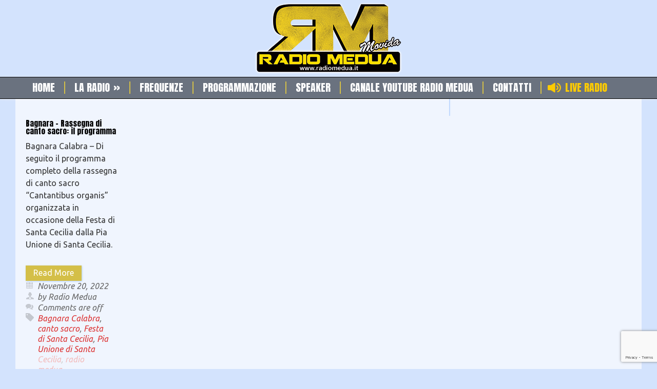

--- FILE ---
content_type: text/html; charset=UTF-8
request_url: https://www.radiomedua.it/tag/canto-sacro/
body_size: 13444
content:
<!DOCTYPE html>
<!--[if lt IE 7 ]><html class="ie ie6" lang="en"> <![endif]-->
<!--[if IE 7 ]><html class="ie ie7" lang="en"> <![endif]-->
<!--[if IE 8 ]><html class="ie ie8" lang="en"> <![endif]-->
<!--[if (gte IE 9)|!(IE)]><!--><html lang="it-IT"> <!--<![endif]-->
<head>

	<!-- Basic Page Needs
  ================================================== -->
	<meta charset="utf-8" />
	<title>Radio Medua canto sacro Archivi - Radio Medua</title>

	<!--[if lt IE 9]>
		<script src="http://html5shim.googlecode.com/svn/trunk/html5.js"></script>
	<![endif]-->

	<!-- CSS
  ================================================== -->
	<script data-cfasync="false" id="ao_optimized_gfonts_config">WebFontConfig={google:{families:["Anton:300,300italic,400,400italic,700,700italic","Droid Serif:300,300italic,400,400italic,700,700italic","Ubuntu:300,300italic,400,400italic,700,700italic","Lato:100,100i,200,200i,300,300i,400,400i,500,500i,600,600i,700,700i,800,800i,900,900i","Open Sans:100,100i,200,200i,300,300i,400,400i,500,500i,600,600i,700,700i,800,800i,900,900i","Indie Flower:100,100i,200,200i,300,300i,400,400i,500,500i,600,600i,700,700i,800,800i,900,900i","Oswald:100,100i,200,200i,300,300i,400,400i,500,500i,600,600i,700,700i,800,800i,900,900i"] },classes:false, events:false, timeout:1500};</script><link rel="stylesheet" href="https://www.radiomedua.it/radiomedua/wp-content/themes/RadioMedua/style.css" type="text/css" />
	
				<meta name="viewport" content="width=device-width, initial-scale=1, maximum-scale=1">
		<link rel="stylesheet" href="https://www.radiomedua.it/radiomedua/wp-content/themes/modernize-v3-21/stylesheet/skeleton-responsive.css">
		<link rel="stylesheet" href="https://www.radiomedua.it/radiomedua/wp-content/themes/modernize-v3-21/stylesheet/layout-responsive.css">	
		
	<!--[if lt IE 9]>
		<link rel="stylesheet" href="https://www.radiomedua.it/radiomedua/wp-content/themes/modernize-v3-21/stylesheet/ie-style.php?path=https://www.radiomedua.it/radiomedua/wp-content/themes/modernize-v3-21" type="text/css" media="screen, projection" /> 
	<![endif]-->
	<!--[if lt IE 9]>
	<script src="http://css3-mediaqueries-js.googlecode.com/svn/trunk/css3-mediaqueries.js"></script>
	<![endif]-->	
	
	<!--[if IE 7]>
		<link rel="stylesheet" href="https://www.radiomedua.it/radiomedua/wp-content/themes/modernize-v3-21/stylesheet/ie7-style.css" /> 
	<![endif]-->	
	
	<!-- Favicon
   ================================================== -->
	<link rel="shortcut icon" href="https://www.radiomedua.it/radiomedua/wp-content/uploads/2020/05/Favicon.png" type="image/x-icon" />
	<!-- Start WP_HEAD
   ================================================== -->
		
	<meta name='robots' content='index, follow, max-image-preview:large, max-snippet:-1, max-video-preview:-1' />

	<!-- This site is optimized with the Yoast SEO plugin v21.8 - https://yoast.com/wordpress/plugins/seo/ -->
	<link rel="canonical" href="https://www.radiomedua.it/tag/canto-sacro/" />
	<meta property="og:locale" content="it_IT" />
	<meta property="og:type" content="article" />
	<meta property="og:title" content="canto sacro Archivi - Radio Medua" />
	<meta property="og:url" content="https://www.radiomedua.it/tag/canto-sacro/" />
	<meta property="og:site_name" content="Radio Medua" />
	<meta name="twitter:card" content="summary_large_image" />
	<meta name="twitter:site" content="@RadioMeduaMovid" />
	<script type="application/ld+json" class="yoast-schema-graph">{"@context":"https://schema.org","@graph":[{"@type":"CollectionPage","@id":"https://www.radiomedua.it/tag/canto-sacro/","url":"https://www.radiomedua.it/tag/canto-sacro/","name":"canto sacro Archivi - Radio Medua","isPartOf":{"@id":"https://www.radiomedua.it/#website"},"breadcrumb":{"@id":"https://www.radiomedua.it/tag/canto-sacro/#breadcrumb"},"inLanguage":"it-IT"},{"@type":"BreadcrumbList","@id":"https://www.radiomedua.it/tag/canto-sacro/#breadcrumb","itemListElement":[{"@type":"ListItem","position":1,"name":"Home","item":"https://www.radiomedua.it/"},{"@type":"ListItem","position":2,"name":"canto sacro"}]},{"@type":"WebSite","@id":"https://www.radiomedua.it/#website","url":"https://www.radiomedua.it/","name":"Radio Medua","description":"La Radio del Premio Mia Martini","publisher":{"@id":"https://www.radiomedua.it/#organization"},"potentialAction":[{"@type":"SearchAction","target":{"@type":"EntryPoint","urlTemplate":"https://www.radiomedua.it/?s={search_term_string}"},"query-input":"required name=search_term_string"}],"inLanguage":"it-IT"},{"@type":"Organization","@id":"https://www.radiomedua.it/#organization","name":"Radio Medua","url":"https://www.radiomedua.it/","logo":{"@type":"ImageObject","inLanguage":"it-IT","@id":"https://www.radiomedua.it/#/schema/logo/image/","url":"https://www.radiomedua.it/radiomedua/wp-content/uploads/2020/05/Logo-Radio-Medua.png","contentUrl":"https://www.radiomedua.it/radiomedua/wp-content/uploads/2020/05/Logo-Radio-Medua.png","width":290,"height":150,"caption":"Radio Medua"},"image":{"@id":"https://www.radiomedua.it/#/schema/logo/image/"},"sameAs":["https://www.facebook.com/radiomedua/","https://twitter.com/RadioMeduaMovid","https://www.instagram.com/radiomedua/"]}]}</script>
	<!-- / Yoast SEO plugin. -->


<link href='https://fonts.gstatic.com' crossorigin='anonymous' rel='preconnect' />
<link href='https://ajax.googleapis.com' rel='preconnect' />
<link href='https://fonts.googleapis.com' rel='preconnect' />
<link rel="alternate" type="application/rss+xml" title="Radio Medua &raquo; Feed" href="https://www.radiomedua.it/feed/" />
<link rel="alternate" type="application/rss+xml" title="Radio Medua &raquo; Feed dei commenti" href="https://www.radiomedua.it/comments/feed/" />
<link rel="alternate" type="application/rss+xml" title="Radio Medua &raquo; canto sacro Feed del tag" href="https://www.radiomedua.it/tag/canto-sacro/feed/" />
<link rel='stylesheet' id='wp_bannerize_pro_slugwp-bannerize-admin-barmincss-css' href='https://www.radiomedua.it/radiomedua/wp-content/plugins/wp-bannerize-pro/public/css/wp-bannerize-admin-bar.min.css' type='text/css' media='all' />
<link rel='stylesheet' id='wp_bannerize_pro_slugwp-bannerizemincss-css' href='https://www.radiomedua.it/radiomedua/wp-content/plugins/wp-bannerize-pro/public/css/wp-bannerize.min.css' type='text/css' media='all' />
<link rel='stylesheet' id='style-custom-css' href='https://www.radiomedua.it/radiomedua/wp-content/themes/modernize-v3-21/style-custom.css' type='text/css' media='all' />
<link rel='stylesheet' id='gdl-woocommerce-css' href='https://www.radiomedua.it/radiomedua/wp-content/themes/modernize-v3-21/stylesheet/gdlr-woocommerce.css' type='text/css' media='all' />



<link rel='stylesheet' id='layerslider-css' href='https://www.radiomedua.it/radiomedua/wp-content/plugins/layerslider/assets/static/layerslider/css/layerslider.css' type='text/css' media='all' />

<link rel='stylesheet' id='wp-block-library-css' href='https://www.radiomedua.it/radiomedua/wp-includes/css/dist/block-library/style.min.css' type='text/css' media='all' />
<style id='classic-theme-styles-inline-css' type='text/css'>
/*! This file is auto-generated */
.wp-block-button__link{color:#fff;background-color:#32373c;border-radius:9999px;box-shadow:none;text-decoration:none;padding:calc(.667em + 2px) calc(1.333em + 2px);font-size:1.125em}.wp-block-file__button{background:#32373c;color:#fff;text-decoration:none}
</style>
<style id='global-styles-inline-css' type='text/css'>
body{--wp--preset--color--black: #000000;--wp--preset--color--cyan-bluish-gray: #abb8c3;--wp--preset--color--white: #ffffff;--wp--preset--color--pale-pink: #f78da7;--wp--preset--color--vivid-red: #cf2e2e;--wp--preset--color--luminous-vivid-orange: #ff6900;--wp--preset--color--luminous-vivid-amber: #fcb900;--wp--preset--color--light-green-cyan: #7bdcb5;--wp--preset--color--vivid-green-cyan: #00d084;--wp--preset--color--pale-cyan-blue: #8ed1fc;--wp--preset--color--vivid-cyan-blue: #0693e3;--wp--preset--color--vivid-purple: #9b51e0;--wp--preset--gradient--vivid-cyan-blue-to-vivid-purple: linear-gradient(135deg,rgba(6,147,227,1) 0%,rgb(155,81,224) 100%);--wp--preset--gradient--light-green-cyan-to-vivid-green-cyan: linear-gradient(135deg,rgb(122,220,180) 0%,rgb(0,208,130) 100%);--wp--preset--gradient--luminous-vivid-amber-to-luminous-vivid-orange: linear-gradient(135deg,rgba(252,185,0,1) 0%,rgba(255,105,0,1) 100%);--wp--preset--gradient--luminous-vivid-orange-to-vivid-red: linear-gradient(135deg,rgba(255,105,0,1) 0%,rgb(207,46,46) 100%);--wp--preset--gradient--very-light-gray-to-cyan-bluish-gray: linear-gradient(135deg,rgb(238,238,238) 0%,rgb(169,184,195) 100%);--wp--preset--gradient--cool-to-warm-spectrum: linear-gradient(135deg,rgb(74,234,220) 0%,rgb(151,120,209) 20%,rgb(207,42,186) 40%,rgb(238,44,130) 60%,rgb(251,105,98) 80%,rgb(254,248,76) 100%);--wp--preset--gradient--blush-light-purple: linear-gradient(135deg,rgb(255,206,236) 0%,rgb(152,150,240) 100%);--wp--preset--gradient--blush-bordeaux: linear-gradient(135deg,rgb(254,205,165) 0%,rgb(254,45,45) 50%,rgb(107,0,62) 100%);--wp--preset--gradient--luminous-dusk: linear-gradient(135deg,rgb(255,203,112) 0%,rgb(199,81,192) 50%,rgb(65,88,208) 100%);--wp--preset--gradient--pale-ocean: linear-gradient(135deg,rgb(255,245,203) 0%,rgb(182,227,212) 50%,rgb(51,167,181) 100%);--wp--preset--gradient--electric-grass: linear-gradient(135deg,rgb(202,248,128) 0%,rgb(113,206,126) 100%);--wp--preset--gradient--midnight: linear-gradient(135deg,rgb(2,3,129) 0%,rgb(40,116,252) 100%);--wp--preset--font-size--small: 13px;--wp--preset--font-size--medium: 20px;--wp--preset--font-size--large: 36px;--wp--preset--font-size--x-large: 42px;--wp--preset--spacing--20: 0.44rem;--wp--preset--spacing--30: 0.67rem;--wp--preset--spacing--40: 1rem;--wp--preset--spacing--50: 1.5rem;--wp--preset--spacing--60: 2.25rem;--wp--preset--spacing--70: 3.38rem;--wp--preset--spacing--80: 5.06rem;--wp--preset--shadow--natural: 6px 6px 9px rgba(0, 0, 0, 0.2);--wp--preset--shadow--deep: 12px 12px 50px rgba(0, 0, 0, 0.4);--wp--preset--shadow--sharp: 6px 6px 0px rgba(0, 0, 0, 0.2);--wp--preset--shadow--outlined: 6px 6px 0px -3px rgba(255, 255, 255, 1), 6px 6px rgba(0, 0, 0, 1);--wp--preset--shadow--crisp: 6px 6px 0px rgba(0, 0, 0, 1);}:where(.is-layout-flex){gap: 0.5em;}:where(.is-layout-grid){gap: 0.5em;}body .is-layout-flow > .alignleft{float: left;margin-inline-start: 0;margin-inline-end: 2em;}body .is-layout-flow > .alignright{float: right;margin-inline-start: 2em;margin-inline-end: 0;}body .is-layout-flow > .aligncenter{margin-left: auto !important;margin-right: auto !important;}body .is-layout-constrained > .alignleft{float: left;margin-inline-start: 0;margin-inline-end: 2em;}body .is-layout-constrained > .alignright{float: right;margin-inline-start: 2em;margin-inline-end: 0;}body .is-layout-constrained > .aligncenter{margin-left: auto !important;margin-right: auto !important;}body .is-layout-constrained > :where(:not(.alignleft):not(.alignright):not(.alignfull)){max-width: var(--wp--style--global--content-size);margin-left: auto !important;margin-right: auto !important;}body .is-layout-constrained > .alignwide{max-width: var(--wp--style--global--wide-size);}body .is-layout-flex{display: flex;}body .is-layout-flex{flex-wrap: wrap;align-items: center;}body .is-layout-flex > *{margin: 0;}body .is-layout-grid{display: grid;}body .is-layout-grid > *{margin: 0;}:where(.wp-block-columns.is-layout-flex){gap: 2em;}:where(.wp-block-columns.is-layout-grid){gap: 2em;}:where(.wp-block-post-template.is-layout-flex){gap: 1.25em;}:where(.wp-block-post-template.is-layout-grid){gap: 1.25em;}.has-black-color{color: var(--wp--preset--color--black) !important;}.has-cyan-bluish-gray-color{color: var(--wp--preset--color--cyan-bluish-gray) !important;}.has-white-color{color: var(--wp--preset--color--white) !important;}.has-pale-pink-color{color: var(--wp--preset--color--pale-pink) !important;}.has-vivid-red-color{color: var(--wp--preset--color--vivid-red) !important;}.has-luminous-vivid-orange-color{color: var(--wp--preset--color--luminous-vivid-orange) !important;}.has-luminous-vivid-amber-color{color: var(--wp--preset--color--luminous-vivid-amber) !important;}.has-light-green-cyan-color{color: var(--wp--preset--color--light-green-cyan) !important;}.has-vivid-green-cyan-color{color: var(--wp--preset--color--vivid-green-cyan) !important;}.has-pale-cyan-blue-color{color: var(--wp--preset--color--pale-cyan-blue) !important;}.has-vivid-cyan-blue-color{color: var(--wp--preset--color--vivid-cyan-blue) !important;}.has-vivid-purple-color{color: var(--wp--preset--color--vivid-purple) !important;}.has-black-background-color{background-color: var(--wp--preset--color--black) !important;}.has-cyan-bluish-gray-background-color{background-color: var(--wp--preset--color--cyan-bluish-gray) !important;}.has-white-background-color{background-color: var(--wp--preset--color--white) !important;}.has-pale-pink-background-color{background-color: var(--wp--preset--color--pale-pink) !important;}.has-vivid-red-background-color{background-color: var(--wp--preset--color--vivid-red) !important;}.has-luminous-vivid-orange-background-color{background-color: var(--wp--preset--color--luminous-vivid-orange) !important;}.has-luminous-vivid-amber-background-color{background-color: var(--wp--preset--color--luminous-vivid-amber) !important;}.has-light-green-cyan-background-color{background-color: var(--wp--preset--color--light-green-cyan) !important;}.has-vivid-green-cyan-background-color{background-color: var(--wp--preset--color--vivid-green-cyan) !important;}.has-pale-cyan-blue-background-color{background-color: var(--wp--preset--color--pale-cyan-blue) !important;}.has-vivid-cyan-blue-background-color{background-color: var(--wp--preset--color--vivid-cyan-blue) !important;}.has-vivid-purple-background-color{background-color: var(--wp--preset--color--vivid-purple) !important;}.has-black-border-color{border-color: var(--wp--preset--color--black) !important;}.has-cyan-bluish-gray-border-color{border-color: var(--wp--preset--color--cyan-bluish-gray) !important;}.has-white-border-color{border-color: var(--wp--preset--color--white) !important;}.has-pale-pink-border-color{border-color: var(--wp--preset--color--pale-pink) !important;}.has-vivid-red-border-color{border-color: var(--wp--preset--color--vivid-red) !important;}.has-luminous-vivid-orange-border-color{border-color: var(--wp--preset--color--luminous-vivid-orange) !important;}.has-luminous-vivid-amber-border-color{border-color: var(--wp--preset--color--luminous-vivid-amber) !important;}.has-light-green-cyan-border-color{border-color: var(--wp--preset--color--light-green-cyan) !important;}.has-vivid-green-cyan-border-color{border-color: var(--wp--preset--color--vivid-green-cyan) !important;}.has-pale-cyan-blue-border-color{border-color: var(--wp--preset--color--pale-cyan-blue) !important;}.has-vivid-cyan-blue-border-color{border-color: var(--wp--preset--color--vivid-cyan-blue) !important;}.has-vivid-purple-border-color{border-color: var(--wp--preset--color--vivid-purple) !important;}.has-vivid-cyan-blue-to-vivid-purple-gradient-background{background: var(--wp--preset--gradient--vivid-cyan-blue-to-vivid-purple) !important;}.has-light-green-cyan-to-vivid-green-cyan-gradient-background{background: var(--wp--preset--gradient--light-green-cyan-to-vivid-green-cyan) !important;}.has-luminous-vivid-amber-to-luminous-vivid-orange-gradient-background{background: var(--wp--preset--gradient--luminous-vivid-amber-to-luminous-vivid-orange) !important;}.has-luminous-vivid-orange-to-vivid-red-gradient-background{background: var(--wp--preset--gradient--luminous-vivid-orange-to-vivid-red) !important;}.has-very-light-gray-to-cyan-bluish-gray-gradient-background{background: var(--wp--preset--gradient--very-light-gray-to-cyan-bluish-gray) !important;}.has-cool-to-warm-spectrum-gradient-background{background: var(--wp--preset--gradient--cool-to-warm-spectrum) !important;}.has-blush-light-purple-gradient-background{background: var(--wp--preset--gradient--blush-light-purple) !important;}.has-blush-bordeaux-gradient-background{background: var(--wp--preset--gradient--blush-bordeaux) !important;}.has-luminous-dusk-gradient-background{background: var(--wp--preset--gradient--luminous-dusk) !important;}.has-pale-ocean-gradient-background{background: var(--wp--preset--gradient--pale-ocean) !important;}.has-electric-grass-gradient-background{background: var(--wp--preset--gradient--electric-grass) !important;}.has-midnight-gradient-background{background: var(--wp--preset--gradient--midnight) !important;}.has-small-font-size{font-size: var(--wp--preset--font-size--small) !important;}.has-medium-font-size{font-size: var(--wp--preset--font-size--medium) !important;}.has-large-font-size{font-size: var(--wp--preset--font-size--large) !important;}.has-x-large-font-size{font-size: var(--wp--preset--font-size--x-large) !important;}
.wp-block-navigation a:where(:not(.wp-element-button)){color: inherit;}
:where(.wp-block-post-template.is-layout-flex){gap: 1.25em;}:where(.wp-block-post-template.is-layout-grid){gap: 1.25em;}
:where(.wp-block-columns.is-layout-flex){gap: 2em;}:where(.wp-block-columns.is-layout-grid){gap: 2em;}
.wp-block-pullquote{font-size: 1.5em;line-height: 1.6;}
</style>
<link rel='stylesheet' id='contact-form-7-css' href='https://www.radiomedua.it/radiomedua/wp-content/plugins/contact-form-7/includes/css/styles.css' type='text/css' media='all' />
<style id='responsive-menu-inline-css' type='text/css'>
/** This file is major component of this plugin so please don't try to edit here. */
.body-wrapper {
  transition: transform 0.5s;
}
#rmp_menu_trigger-23137 {
  width: 55px;
  height: 55px;
  position: fixed;
  top: 15px;
  border-radius: 5px;
  display: none;
  text-decoration: none;
  right: 5%;
  background: #dc3232;
  transition: transform 0.5s, background-color 0.5s;
}
#rmp_menu_trigger-23137:hover, #rmp_menu_trigger-23137:focus {
  background: #dc3232;
  text-decoration: unset;
}
#rmp_menu_trigger-23137.is-active {
  background: #dc3232;
}
#rmp_menu_trigger-23137 .rmp-trigger-box {
  width: 25px;
  color: #ffffff;
}
#rmp_menu_trigger-23137 .rmp-trigger-icon-active, #rmp_menu_trigger-23137 .rmp-trigger-text-open {
  display: none;
}
#rmp_menu_trigger-23137.is-active .rmp-trigger-icon-active, #rmp_menu_trigger-23137.is-active .rmp-trigger-text-open {
  display: inline;
}
#rmp_menu_trigger-23137.is-active .rmp-trigger-icon-inactive, #rmp_menu_trigger-23137.is-active .rmp-trigger-text {
  display: none;
}
#rmp_menu_trigger-23137 .rmp-trigger-label {
  color: #ffffff;
  pointer-events: none;
  line-height: 13px;
  font-family: inherit;
  font-size: 14px;
  display: inline;
  text-transform: inherit;
}
#rmp_menu_trigger-23137 .rmp-trigger-label.rmp-trigger-label-top {
  display: block;
  margin-bottom: 12px;
}
#rmp_menu_trigger-23137 .rmp-trigger-label.rmp-trigger-label-bottom {
  display: block;
  margin-top: 12px;
}
#rmp_menu_trigger-23137 .responsive-menu-pro-inner {
  display: block;
}
#rmp_menu_trigger-23137 .responsive-menu-pro-inner, #rmp_menu_trigger-23137 .responsive-menu-pro-inner::before, #rmp_menu_trigger-23137 .responsive-menu-pro-inner::after {
  width: 25px;
  height: 3px;
  background-color: #ffffff;
  border-radius: 4px;
  position: absolute;
}
#rmp_menu_trigger-23137.is-active .responsive-menu-pro-inner, #rmp_menu_trigger-23137.is-active .responsive-menu-pro-inner::before, #rmp_menu_trigger-23137.is-active .responsive-menu-pro-inner::after {
  background-color: #ffffff;
}
#rmp_menu_trigger-23137:hover .responsive-menu-pro-inner, #rmp_menu_trigger-23137:hover .responsive-menu-pro-inner::before, #rmp_menu_trigger-23137:hover .responsive-menu-pro-inner::after {
  background-color: #ffffff;
}
#rmp_menu_trigger-23137 .responsive-menu-pro-inner::before {
  top: 10px;
}
#rmp_menu_trigger-23137 .responsive-menu-pro-inner::after {
  bottom: 10px;
}
#rmp_menu_trigger-23137.is-active .responsive-menu-pro-inner::after {
  bottom: 0;
}
/* Hamburger menu styling */
@media screen and (max-width: 767px) {
  /** Menu Title Style */
  /** Menu Additional Content Style */
  #rmp_menu_trigger-23137 {
    display: block;
  }
  #rmp-container-23137 {
    position: fixed;
    top: 0;
    margin: 0;
    transition: transform 0.5s;
    overflow: auto;
    display: block;
    width: 75%;
    background-color: #dc3232;
    background-image: url("");
    height: 100%;
    left: 0;
    padding-top: 0px;
    padding-left: 0px;
    padding-bottom: 0px;
    padding-right: 0px;
  }
  #rmp-menu-wrap-23137 {
    padding-top: 0px;
    padding-left: 0px;
    padding-bottom: 0px;
    padding-right: 0px;
    background-color: #dc3232;
  }
  #rmp-menu-wrap-23137 .rmp-menu, #rmp-menu-wrap-23137 .rmp-submenu {
    width: 100%;
    box-sizing: border-box;
    margin: 0;
    padding: 0;
  }
  #rmp-menu-wrap-23137 .rmp-submenu-depth-1 .rmp-menu-item-link {
    padding-left: 10%;
  }
  #rmp-menu-wrap-23137 .rmp-submenu-depth-2 .rmp-menu-item-link {
    padding-left: 15%;
  }
  #rmp-menu-wrap-23137 .rmp-submenu-depth-3 .rmp-menu-item-link {
    padding-left: 20%;
  }
  #rmp-menu-wrap-23137 .rmp-submenu-depth-4 .rmp-menu-item-link {
    padding-left: 25%;
  }
  #rmp-menu-wrap-23137 .rmp-submenu.rmp-submenu-open {
    display: block;
  }
  #rmp-menu-wrap-23137 .rmp-menu-item {
    width: 100%;
    list-style: none;
    margin: 0;
  }
  #rmp-menu-wrap-23137 .rmp-menu-item-link {
    height: 44px;
    line-height: 40px;
    font-size: 18px;
    border-bottom: 1px solid #dc3232;
    font-family: inherit;
    color: #ffffff;
    text-align: left;
    background-color: #dc3232;
    font-weight: normal;
    letter-spacing: 0px;
    display: block;
    box-sizing: border-box;
    width: 100%;
    text-decoration: none;
    position: relative;
    overflow: hidden;
    transition: background-color 0.5s, border-color 0.5s, 0.5s;
    padding: 0 5%;
    padding-right: 50px;
  }
  #rmp-menu-wrap-23137 .rmp-menu-item-link:after, #rmp-menu-wrap-23137 .rmp-menu-item-link:before {
    display: none;
  }
  #rmp-menu-wrap-23137 .rmp-menu-item-link:hover {
    color: #ffffff;
    border-color: #dc3232;
    background-color: #dc3232;
  }
  #rmp-menu-wrap-23137 .rmp-menu-item-link:focus {
    outline: none;
    border-color: unset;
    box-shadow: unset;
  }
  #rmp-menu-wrap-23137 .rmp-menu-item-link .rmp-font-icon {
    height: 44px;
    line-height: 40px;
    margin-right: 10px;
    font-size: 18px;
  }
  #rmp-menu-wrap-23137 .rmp-menu-current-item .rmp-menu-item-link {
    color: #ffffff;
    border-color: #dc3232;
    background-color: #dc3232;
  }
  #rmp-menu-wrap-23137 .rmp-menu-current-item .rmp-menu-item-link:hover {
    color: #ffffff;
    border-color: #dc3232;
    background-color: #dc3232;
  }
  #rmp-menu-wrap-23137 .rmp-menu-subarrow {
    position: absolute;
    top: 0;
    bottom: 0;
    text-align: center;
    overflow: hidden;
    background-size: cover;
    overflow: hidden;
    right: 0;
    border-left-style: solid;
    border-left-color: #dc3232;
    border-left-width: 1px;
    height: 39px;
    width: 40px;
    color: #ffffff;
    background-color: #dc3232;
  }
  #rmp-menu-wrap-23137 .rmp-menu-subarrow:hover {
    color: #ffffff;
    border-color: #dc3232;
    background-color: #dc3232;
  }
  #rmp-menu-wrap-23137 .rmp-menu-subarrow .rmp-font-icon {
    margin-right: unset;
  }
  #rmp-menu-wrap-23137 .rmp-menu-subarrow * {
    vertical-align: middle;
    line-height: 39px;
  }
  #rmp-menu-wrap-23137 .rmp-menu-subarrow-active {
    display: block;
    background-size: cover;
    color: #ffffff;
    border-color: #dc3232;
    background-color: #dc3232;
  }
  #rmp-menu-wrap-23137 .rmp-menu-subarrow-active:hover {
    color: #ffffff;
    border-color: #dc3232;
    background-color: #dc3232;
  }
  #rmp-menu-wrap-23137 .rmp-submenu {
    display: none;
  }
  #rmp-menu-wrap-23137 .rmp-submenu .rmp-menu-item-link {
    height: 40px;
    line-height: 40px;
    letter-spacing: 0px;
    font-size: 16px;
    border-bottom: 1px solid #dc3232;
    font-family: inherit;
    font-weight: normal;
    color: #ffffff;
    text-align: left;
    background-color: #dc3232;
  }
  #rmp-menu-wrap-23137 .rmp-submenu .rmp-menu-item-link:hover {
    color: #ffffff;
    border-color: #dc3232;
    background-color: #dc3232;
  }
  #rmp-menu-wrap-23137 .rmp-submenu .rmp-menu-current-item .rmp-menu-item-link {
    color: #ffffff;
    border-color: #dc3232;
    background-color: #dc3232;
  }
  #rmp-menu-wrap-23137 .rmp-submenu .rmp-menu-current-item .rmp-menu-item-link:hover {
    color: #ffffff;
    border-color: #dc3232;
    background-color: #dc3232;
  }
  #rmp-menu-wrap-23137 .rmp-submenu .rmp-menu-subarrow {
    right: 0;
    border-right: unset;
    border-left-style: solid;
    border-left-color: #dc3232;
    border-left-width: 1px;
    height: 39px;
    line-height: 39px;
    width: 40px;
    color: #ffffff;
    background-color: #dc3232;
  }
  #rmp-menu-wrap-23137 .rmp-submenu .rmp-menu-subarrow:hover {
    color: #ffffff;
    border-color: #dc3232;
    background-color: #dc3232;
  }
  #rmp-menu-wrap-23137 .rmp-submenu .rmp-menu-subarrow-active {
    color: #ffffff;
    border-color: #dc3232;
    background-color: #dc3232;
  }
  #rmp-menu-wrap-23137 .rmp-submenu .rmp-menu-subarrow-active:hover {
    color: #ffffff;
    border-color: #dc3232;
    background-color: #dc3232;
  }
  #rmp-menu-wrap-23137 .rmp-menu-item-description {
    margin: 0;
    padding: 5px 5%;
    opacity: 0.8;
    color: #ffffff;
  }
  #rmp-search-box-23137 {
    display: block;
    padding-top: 0px;
    padding-left: 5%;
    padding-bottom: 0px;
    padding-right: 5%;
  }
  #rmp-search-box-23137 .rmp-search-form {
    margin: 0;
  }
  #rmp-search-box-23137 .rmp-search-box {
    background: #ffffff;
    border: 1px solid #dadada;
    color: #333333;
    width: 100%;
    padding: 0 5%;
    border-radius: 30px;
    height: 45px;
    -webkit-appearance: none;
  }
  #rmp-search-box-23137 .rmp-search-box::placeholder {
    color: #c7c7cd;
  }
  #rmp-search-box-23137 .rmp-search-box:focus {
    background-color: #ffffff;
    outline: 2px solid #dadada;
    color: #333333;
  }
  #rmp-menu-title-23137 {
    background-color: #dc3232;
    color: #ffffff;
    text-align: left;
    font-size: 13px;
    padding-top: 10%;
    padding-left: 5%;
    padding-bottom: 0%;
    padding-right: 5%;
    font-weight: 400;
    transition: background-color 0.5s, border-color 0.5s, color 0.5s;
  }
  #rmp-menu-title-23137:hover {
    background-color: #dc3232;
    color: #ffffff;
  }
  #rmp-menu-title-23137 > .rmp-menu-title-link {
    color: #ffffff;
    width: 100%;
    background-color: unset;
    text-decoration: none;
  }
  #rmp-menu-title-23137 > .rmp-menu-title-link:hover {
    color: #ffffff;
  }
  #rmp-menu-title-23137 .rmp-font-icon {
    font-size: 13px;
  }
  #rmp-menu-additional-content-23137 {
    padding-top: 0px;
    padding-left: 5%;
    padding-bottom: 0px;
    padding-right: 5%;
    color: #ffffff;
    text-align: center;
    font-size: 16px;
  }
}
/**
This file contents common styling of menus.
*/
.rmp-container {
  display: none;
  visibility: visible;
  padding: 0px 0px 0px 0px;
  z-index: 99998;
  transition: all 0.3s;
  /** Scrolling bar in menu setting box **/
}
.rmp-container.rmp-fade-top, .rmp-container.rmp-fade-left, .rmp-container.rmp-fade-right, .rmp-container.rmp-fade-bottom {
  display: none;
}
.rmp-container.rmp-slide-left, .rmp-container.rmp-push-left {
  transform: translateX(-100%);
  -ms-transform: translateX(-100%);
  -webkit-transform: translateX(-100%);
  -moz-transform: translateX(-100%);
}
.rmp-container.rmp-slide-left.rmp-menu-open, .rmp-container.rmp-push-left.rmp-menu-open {
  transform: translateX(0);
  -ms-transform: translateX(0);
  -webkit-transform: translateX(0);
  -moz-transform: translateX(0);
}
.rmp-container.rmp-slide-right, .rmp-container.rmp-push-right {
  transform: translateX(100%);
  -ms-transform: translateX(100%);
  -webkit-transform: translateX(100%);
  -moz-transform: translateX(100%);
}
.rmp-container.rmp-slide-right.rmp-menu-open, .rmp-container.rmp-push-right.rmp-menu-open {
  transform: translateX(0);
  -ms-transform: translateX(0);
  -webkit-transform: translateX(0);
  -moz-transform: translateX(0);
}
.rmp-container.rmp-slide-top, .rmp-container.rmp-push-top {
  transform: translateY(-100%);
  -ms-transform: translateY(-100%);
  -webkit-transform: translateY(-100%);
  -moz-transform: translateY(-100%);
}
.rmp-container.rmp-slide-top.rmp-menu-open, .rmp-container.rmp-push-top.rmp-menu-open {
  transform: translateY(0);
  -ms-transform: translateY(0);
  -webkit-transform: translateY(0);
  -moz-transform: translateY(0);
}
.rmp-container.rmp-slide-bottom, .rmp-container.rmp-push-bottom {
  transform: translateY(100%);
  -ms-transform: translateY(100%);
  -webkit-transform: translateY(100%);
  -moz-transform: translateY(100%);
}
.rmp-container.rmp-slide-bottom.rmp-menu-open, .rmp-container.rmp-push-bottom.rmp-menu-open {
  transform: translateX(0);
  -ms-transform: translateX(0);
  -webkit-transform: translateX(0);
  -moz-transform: translateX(0);
}
.rmp-container::-webkit-scrollbar {
  width: 0px;
}
.rmp-container ::-webkit-scrollbar-track {
  box-shadow: inset 0 0 5px transparent;
}
.rmp-container ::-webkit-scrollbar-thumb {
  background: transparent;
}
.rmp-container ::-webkit-scrollbar-thumb:hover {
  background: transparent;
}
.rmp-container .rmp-menu-wrap .rmp-menu {
  transition: none;
  border-radius: 0;
  box-shadow: none;
  background: none;
  border: 0;
  bottom: auto;
  box-sizing: border-box;
  clip: auto;
  color: #666;
  display: block;
  float: none;
  font-family: inherit;
  font-size: 14px;
  height: auto;
  left: auto;
  line-height: 1.7;
  list-style-type: none;
  margin: 0;
  min-height: auto;
  max-height: none;
  opacity: 1;
  outline: none;
  overflow: visible;
  padding: 0;
  position: relative;
  pointer-events: auto;
  right: auto;
  text-align: left;
  text-decoration: none;
  text-indent: 0;
  text-transform: none;
  transform: none;
  top: auto;
  visibility: inherit;
  width: auto;
  word-wrap: break-word;
  white-space: normal;
}
.rmp-container .rmp-menu-additional-content {
  display: block;
  word-break: break-word;
}
.rmp-container .rmp-menu-title {
  display: flex;
  flex-direction: column;
}
.rmp-container .rmp-menu-title .rmp-menu-title-image {
  max-width: 100%;
  margin-bottom: 15px;
  display: block;
  margin: auto;
  margin-bottom: 15px;
}
button.rmp_menu_trigger {
  z-index: 999999;
  overflow: hidden;
  outline: none;
  border: 0;
  display: none;
  margin: 0;
  transition: transform 0.5s, background-color 0.5s;
  padding: 0;
}
button.rmp_menu_trigger .responsive-menu-pro-inner::before, button.rmp_menu_trigger .responsive-menu-pro-inner::after {
  content: "";
  display: block;
}
button.rmp_menu_trigger .responsive-menu-pro-inner::before {
  top: 10px;
}
button.rmp_menu_trigger .responsive-menu-pro-inner::after {
  bottom: 10px;
}
button.rmp_menu_trigger .rmp-trigger-box {
  width: 40px;
  display: inline-block;
  position: relative;
  pointer-events: none;
  vertical-align: super;
}
.admin-bar .rmp-container, .admin-bar .rmp_menu_trigger {
  margin-top: 32px !important;
}
@media screen and (max-width: 782px) {
  .admin-bar .rmp-container, .admin-bar .rmp_menu_trigger {
    margin-top: 46px !important;
  }
}
/*  Menu Trigger Boring Animation */
.rmp-menu-trigger-boring .responsive-menu-pro-inner {
  transition-property: none;
}
.rmp-menu-trigger-boring .responsive-menu-pro-inner::after, .rmp-menu-trigger-boring .responsive-menu-pro-inner::before {
  transition-property: none;
}
.rmp-menu-trigger-boring.is-active .responsive-menu-pro-inner {
  transform: rotate(45deg);
}
.rmp-menu-trigger-boring.is-active .responsive-menu-pro-inner:before {
  top: 0;
  opacity: 0;
}
.rmp-menu-trigger-boring.is-active .responsive-menu-pro-inner:after {
  bottom: 0;
  transform: rotate(-90deg);
}

</style>
<link rel='stylesheet' id='dashicons-css' href='https://www.radiomedua.it/radiomedua/wp-includes/css/dashicons.min.css' type='text/css' media='all' />
<link rel='stylesheet' id='wpos-slick-style-css' href='https://www.radiomedua.it/radiomedua/wp-content/plugins/wp-responsive-recent-post-slider/assets/css/slick.css' type='text/css' media='all' />
<link rel='stylesheet' id='wppsac-public-style-css' href='https://www.radiomedua.it/radiomedua/wp-content/plugins/wp-responsive-recent-post-slider/assets/css/recent-post-style.css' type='text/css' media='all' />
<link rel='stylesheet' id='__EPYT__style-css' href='https://www.radiomedua.it/radiomedua/wp-content/plugins/youtube-embed-plus/styles/ytprefs.min.css' type='text/css' media='all' />
<style id='__EPYT__style-inline-css' type='text/css'>

                .epyt-gallery-thumb {
                        width: 33.333%;
                }
                
</style>
<link rel='stylesheet' id='themeblvd_gmap-css' href='https://www.radiomedua.it/radiomedua/wp-content/plugins/theme-blvd-responsive-google-maps/assets/style.css' type='text/css' media='all' />
<link rel='stylesheet' id='superfish-css' href='https://www.radiomedua.it/radiomedua/wp-content/themes/modernize-v3-21/stylesheet/superfish.css' type='text/css' media='all' />
<link rel='stylesheet' id='fancybox-css' href='https://www.radiomedua.it/radiomedua/wp-content/themes/modernize-v3-21/javascript/fancybox/jquery.fancybox.css' type='text/css' media='all' />
<link rel='stylesheet' id='fancybox-thumb-css' href='https://www.radiomedua.it/radiomedua/wp-content/themes/modernize-v3-21/javascript/fancybox/jquery.fancybox-thumbs.css' type='text/css' media='all' />
<link rel='stylesheet' id='flex-slider-css' href='https://www.radiomedua.it/radiomedua/wp-content/themes/modernize-v3-21/stylesheet/flexslider.css' type='text/css' media='all' />
<script type="text/javascript" src="https://www.radiomedua.it/radiomedua/wp-includes/js/jquery/jquery.min.js" id="jquery-core-js"></script>
<script type="text/javascript" src="https://www.radiomedua.it/radiomedua/wp-includes/js/jquery/jquery-migrate.min.js" id="jquery-migrate-js"></script>
<script type="text/javascript" src="https://www.radiomedua.it/radiomedua/wp-content/themes/modernize-v3-21/javascript/cufon.js" id="Cufon-js"></script>
<script type="text/javascript" id="layerslider-utils-js-extra">
/* <![CDATA[ */
var LS_Meta = {"v":"7.9.6","fixGSAP":"1"};
/* ]]> */
</script>
<script type="text/javascript" src="https://www.radiomedua.it/radiomedua/wp-content/plugins/layerslider/assets/static/layerslider/js/layerslider.utils.js" id="layerslider-utils-js"></script>
<script type="text/javascript" src="https://www.radiomedua.it/radiomedua/wp-content/plugins/layerslider/assets/static/layerslider/js/layerslider.kreaturamedia.jquery.js" id="layerslider-js"></script>
<script type="text/javascript" src="https://www.radiomedua.it/radiomedua/wp-content/plugins/layerslider/assets/static/layerslider/js/layerslider.transitions.js" id="layerslider-transitions-js"></script>
<script type="text/javascript" id="rmp_menu_scripts-js-extra">
/* <![CDATA[ */
var rmp_menu = {"ajaxURL":"https:\/\/www.radiomedua.it\/radiomedua\/wp-admin\/admin-ajax.php","wp_nonce":"aff1646cbb","menu":[{"menu_theme":null,"theme_type":"default","theme_location_menu":"","submenu_submenu_arrow_width":"40","submenu_submenu_arrow_width_unit":"px","submenu_submenu_arrow_height":"39","submenu_submenu_arrow_height_unit":"px","submenu_arrow_position":"right","submenu_sub_arrow_background_colour":"#dc3232","submenu_sub_arrow_background_hover_colour":"#dc3232","submenu_sub_arrow_background_colour_active":"#dc3232","submenu_sub_arrow_background_hover_colour_active":"#dc3232","submenu_sub_arrow_border_width":"1","submenu_sub_arrow_border_width_unit":"px","submenu_sub_arrow_border_colour":"#dc3232","submenu_sub_arrow_border_hover_colour":"#dc3232","submenu_sub_arrow_border_colour_active":"#dc3232","submenu_sub_arrow_border_hover_colour_active":"#dc3232","submenu_sub_arrow_shape_colour":"#ffffff","submenu_sub_arrow_shape_hover_colour":"#ffffff","submenu_sub_arrow_shape_colour_active":"#ffffff","submenu_sub_arrow_shape_hover_colour_active":"#ffffff","use_header_bar":"off","header_bar_items_order":"{\"logo\":\"on\",\"title\":\"on\",\"search\":\"on\",\"html content\":\"on\"}","header_bar_title":"","header_bar_html_content":"","header_bar_logo":"","header_bar_logo_link":"","header_bar_logo_width":"","header_bar_logo_width_unit":"%","header_bar_logo_height":"","header_bar_logo_height_unit":"px","header_bar_height":"80","header_bar_height_unit":"px","header_bar_padding":{"top":"0px","right":"5%","bottom":"0px","left":"5%"},"header_bar_font":"","header_bar_font_size":"14","header_bar_font_size_unit":"px","header_bar_text_color":"#ffffff","header_bar_background_color":"#ffffff","header_bar_breakpoint":"800","header_bar_position_type":"fixed","header_bar_adjust_page":null,"header_bar_scroll_enable":"off","header_bar_scroll_background_color":"#36bdf6","mobile_breakpoint":"600","tablet_breakpoint":"767","transition_speed":"0.5","sub_menu_speed":"0.2","show_menu_on_page_load":"","menu_disable_scrolling":"off","menu_overlay":"off","menu_overlay_colour":"rgba(0, 0, 0, 0.7)","desktop_menu_width":"","desktop_menu_width_unit":"%","desktop_menu_positioning":"fixed","desktop_menu_side":"","desktop_menu_to_hide":"","use_current_theme_location":"off","mega_menu":{"225":"off","227":"off","229":"off","228":"off","226":"off"},"desktop_submenu_open_animation":"fade","desktop_submenu_open_animation_speed":"100ms","desktop_submenu_open_on_click":"","desktop_menu_hide_and_show":"","menu_name":"Default Menu","menu_to_use":"menu-principale","different_menu_for_mobile":"off","menu_to_use_in_mobile":"main-menu","use_mobile_menu":"on","use_tablet_menu":"on","use_desktop_menu":"","menu_display_on":"all-pages","menu_to_hide":"","submenu_descriptions_on":"","custom_walker":"","menu_background_colour":"#dc3232","menu_depth":"5","smooth_scroll_on":"off","smooth_scroll_speed":"500","menu_font_icons":[],"menu_links_height":"44","menu_links_height_unit":"px","menu_links_line_height":"40","menu_links_line_height_unit":"px","menu_depth_0":"5","menu_depth_0_unit":"%","menu_font_size":"18","menu_font_size_unit":"px","menu_font":"","menu_font_weight":"normal","menu_text_alignment":"left","menu_text_letter_spacing":"","menu_word_wrap":"off","menu_link_colour":"#ffffff","menu_link_hover_colour":"#ffffff","menu_current_link_colour":"#ffffff","menu_current_link_hover_colour":"#ffffff","menu_item_background_colour":"#dc3232","menu_item_background_hover_colour":"#dc3232","menu_current_item_background_colour":"#dc3232","menu_current_item_background_hover_colour":"#dc3232","menu_border_width":"1","menu_border_width_unit":"px","menu_item_border_colour":"#dc3232","menu_item_border_colour_hover":"#dc3232","menu_current_item_border_colour":"#dc3232","menu_current_item_border_hover_colour":"#dc3232","submenu_links_height":"40","submenu_links_height_unit":"px","submenu_links_line_height":"40","submenu_links_line_height_unit":"px","menu_depth_side":"left","menu_depth_1":"10","menu_depth_1_unit":"%","menu_depth_2":"15","menu_depth_2_unit":"%","menu_depth_3":"20","menu_depth_3_unit":"%","menu_depth_4":"25","menu_depth_4_unit":"%","submenu_item_background_colour":"#dc3232","submenu_item_background_hover_colour":"#dc3232","submenu_current_item_background_colour":"#dc3232","submenu_current_item_background_hover_colour":"#dc3232","submenu_border_width":"1","submenu_border_width_unit":"px","submenu_item_border_colour":"#dc3232","submenu_item_border_colour_hover":"#dc3232","submenu_current_item_border_colour":"#dc3232","submenu_current_item_border_hover_colour":"#dc3232","submenu_font_size":"16","submenu_font_size_unit":"px","submenu_font":"","submenu_font_weight":"normal","submenu_text_letter_spacing":"","submenu_text_alignment":"left","submenu_link_colour":"#ffffff","submenu_link_hover_colour":"#ffffff","submenu_current_link_colour":"#ffffff","submenu_current_link_hover_colour":"#ffffff","inactive_arrow_shape":"\u25bc","active_arrow_shape":"\u25b2","inactive_arrow_font_icon":"","active_arrow_font_icon":"","inactive_arrow_image":"","active_arrow_image":"","submenu_arrow_width":"40","submenu_arrow_width_unit":"px","submenu_arrow_height":"39","submenu_arrow_height_unit":"px","arrow_position":"right","menu_sub_arrow_shape_colour":"#ffffff","menu_sub_arrow_shape_hover_colour":"#ffffff","menu_sub_arrow_shape_colour_active":"#ffffff","menu_sub_arrow_shape_hover_colour_active":"#ffffff","menu_sub_arrow_border_width":"1","menu_sub_arrow_border_width_unit":"px","menu_sub_arrow_border_colour":"#dc3232","menu_sub_arrow_border_hover_colour":"#dc3232","menu_sub_arrow_border_colour_active":"#dc3232","menu_sub_arrow_border_hover_colour_active":"#dc3232","menu_sub_arrow_background_colour":"#dc3232","menu_sub_arrow_background_hover_colour":"#dc3232","menu_sub_arrow_background_colour_active":"#dc3232","menu_sub_arrow_background_hover_colour_active":"#dc3232","fade_submenus":"off","fade_submenus_side":"left","fade_submenus_delay":"100","fade_submenus_speed":"500","use_slide_effect":"off","slide_effect_back_to_text":"Back","accordion_animation":"off","auto_expand_all_submenus":"off","auto_expand_current_submenus":"off","menu_item_click_to_trigger_submenu":"off","button_width":"55","button_width_unit":"px","button_height":"55","button_height_unit":"px","button_background_colour":"#dc3232","button_background_colour_hover":"#dc3232","button_background_colour_active":"#dc3232","toggle_button_border_radius":"5","button_transparent_background":"off","button_left_or_right":"right","button_position_type":"fixed","button_distance_from_side":"5","button_distance_from_side_unit":"%","button_top":"15","button_top_unit":"px","button_push_with_animation":"off","button_click_animation":"boring","button_line_margin":"5","button_line_margin_unit":"px","button_line_width":"25","button_line_width_unit":"px","button_line_height":"3","button_line_height_unit":"px","button_line_colour":"#ffffff","button_line_colour_hover":"#ffffff","button_line_colour_active":"#ffffff","button_font_icon":"","button_font_icon_when_clicked":"","button_image":"","button_image_when_clicked":"","button_title":"","button_title_open":"","button_title_position":"left","menu_container_columns":"","button_font":"","button_font_size":"14","button_font_size_unit":"px","button_title_line_height":"13","button_title_line_height_unit":"px","button_text_colour":"#ffffff","button_trigger_type_click":"on","button_trigger_type_hover":"off","button_click_trigger":"#responsive-menu-button","items_order":{"title":"on","menu":"on","search":"","additional content":""},"menu_title":"","menu_title_link":"","menu_title_link_location":"_self","menu_title_image":"","menu_title_font_icon":"","menu_title_section_padding":{"top":"10%","right":"5%","bottom":"0%","left":"5%"},"menu_title_background_colour":"#dc3232","menu_title_background_hover_colour":"#dc3232","menu_title_font_size":"13","menu_title_font_size_unit":"px","menu_title_alignment":"left","menu_title_font_weight":"400","menu_title_font_family":"","menu_title_colour":"#ffffff","menu_title_hover_colour":"#ffffff","menu_title_image_width":"","menu_title_image_width_unit":"%","menu_title_image_height":"","menu_title_image_height_unit":"px","menu_additional_content":"","menu_additional_section_padding":{"left":"5%","top":"0px","right":"5%","bottom":"0px"},"menu_additional_content_font_size":"16","menu_additional_content_font_size_unit":"px","menu_additional_content_alignment":"center","menu_additional_content_colour":"#ffffff","menu_search_box_text":"Search","menu_search_box_code":"","menu_search_section_padding":{"left":"5%","top":"0px","right":"5%","bottom":"0px"},"menu_search_box_height":"45","menu_search_box_height_unit":"px","menu_search_box_border_radius":"30","menu_search_box_text_colour":"#333333","menu_search_box_background_colour":"#ffffff","menu_search_box_placeholder_colour":"#c7c7cd","menu_search_box_border_colour":"#dadada","menu_section_padding":{"top":"0px","right":"0px","bottom":"0px","left":"0px"},"menu_width":"75","menu_width_unit":"%","menu_maximum_width":"","menu_maximum_width_unit":"px","menu_minimum_width":"","menu_minimum_width_unit":"px","menu_auto_height":"off","menu_container_padding":{"top":"0px","right":"0px","bottom":"0px","left":"0px"},"menu_container_background_colour":"#dc3232","menu_background_image":"","animation_type":"push","menu_appear_from":"left","animation_speed":"0.5","page_wrapper":".body-wrapper","menu_close_on_body_click":"off","menu_close_on_scroll":"off","menu_close_on_link_click":"off","enable_touch_gestures":"","breakpoint":"767","menu_depth_5":"30","menu_depth_5_unit":"%","keyboard_shortcut_close_menu":"27,37","keyboard_shortcut_open_menu":"32,39","button_image_alt":"","button_image_alt_when_clicked":"","button_font_icon_type":"font-awesome","button_font_icon_when_clicked_type":"font-awesome","button_trigger_type":"click","active_arrow_image_alt":"","inactive_arrow_image_alt":"","active_arrow_font_icon_type":"font-awesome","inactive_arrow_font_icon_type":"font-awesome","menu_adjust_for_wp_admin_bar":"off","menu_title_image_alt":"","menu_title_font_icon_type":"font-awesome","minify_scripts":"off","scripts_in_footer":"off","external_files":"off","remove_fontawesome":"","remove_bootstrap":"","shortcode":"off","mobile_only":"off","hide_on_mobile":"off","hide_on_desktop":"off","excluded_pages":null,"custom_css":"","desktop_menu_options":"{\"11435\":{\"type\":\"standard\",\"width\":\"auto\",\"parent_background_colour\":\"\",\"parent_background_image\":\"\"},\"11439\":{\"type\":\"standard\",\"width\":\"auto\",\"parent_background_colour\":\"\",\"parent_background_image\":\"\"},\"11437\":{\"width\":\"auto\",\"widgets\":[{\"title\":{\"enabled\":\"true\"}}]},\"11438\":{\"type\":\"standard\",\"width\":\"auto\",\"parent_background_colour\":\"\",\"parent_background_image\":\"\"},\"11442\":{\"type\":\"standard\",\"width\":\"auto\",\"parent_background_colour\":\"\",\"parent_background_image\":\"\"},\"11443\":{\"type\":\"standard\",\"width\":\"auto\",\"parent_background_colour\":\"\",\"parent_background_image\":\"\"},\"11441\":{\"type\":\"standard\",\"width\":\"auto\",\"parent_background_colour\":\"\",\"parent_background_image\":\"\"},\"11436\":{\"type\":\"standard\",\"width\":\"auto\",\"parent_background_colour\":\"\",\"parent_background_image\":\"\"},\"11440\":{\"type\":\"standard\",\"width\":\"auto\",\"parent_background_colour\":\"\",\"parent_background_image\":\"\"}}","single_menu_height":"80","single_menu_height_unit":"px","single_menu_line_height":"80","single_menu_line_height_unit":"px","single_menu_font":"","single_menu_font_size":"14","single_menu_font_size_unit":"px","single_menu_submenu_height":"","single_menu_submenu_height_unit":"auto","single_menu_submenu_line_height":"40","single_menu_submenu_line_height_unit":"px","single_menu_submenu_font":"","single_menu_submenu_font_size":"12","single_menu_submenu_font_size_unit":"px","single_menu_item_link_colour":"#000000","single_menu_item_link_colour_hover":"#000000","single_menu_item_background_colour":"#ffffff","single_menu_item_background_colour_hover":"#ffffff","single_menu_item_submenu_link_colour":"#000000","single_menu_item_submenu_link_colour_hover":"#000000","single_menu_item_submenu_background_colour":"#ffffff","single_menu_item_submenu_background_colour_hover":"#ffffff","header_bar_logo_alt":"","admin_theme":"dark","menu_title_padding":{"left":"5%","top":"0px","right":"5%","bottom":"0px"},"menu_id":23137,"active_toggle_contents":"\u25b2","inactive_toggle_contents":"\u25bc"}]};
/* ]]> */
</script>
<script type="text/javascript" src="https://www.radiomedua.it/radiomedua/wp-content/plugins/responsive-menu/v4.0.0/assets/js/rmp-menu.js" id="rmp_menu_scripts-js"></script>
<script type="text/javascript" src="https://www.radiomedua.it/radiomedua/wp-content/plugins/theme-blvd-responsive-google-maps/assets/jquery.gmap.min.js" id="gmap-js"></script>
<script type="text/javascript" id="__ytprefs__-js-extra">
/* <![CDATA[ */
var _EPYT_ = {"ajaxurl":"https:\/\/www.radiomedua.it\/radiomedua\/wp-admin\/admin-ajax.php","security":"cda8c47bc7","gallery_scrolloffset":"20","eppathtoscripts":"https:\/\/www.radiomedua.it\/radiomedua\/wp-content\/plugins\/youtube-embed-plus\/scripts\/","eppath":"https:\/\/www.radiomedua.it\/radiomedua\/wp-content\/plugins\/youtube-embed-plus\/","epresponsiveselector":"[\"iframe.__youtube_prefs__\",\"iframe[src*='youtube.com']\",\"iframe[src*='youtube-nocookie.com']\",\"iframe[data-ep-src*='youtube.com']\",\"iframe[data-ep-src*='youtube-nocookie.com']\",\"iframe[data-ep-gallerysrc*='youtube.com']\"]","epdovol":"1","version":"14.2.1","evselector":"iframe.__youtube_prefs__[src], iframe[src*=\"youtube.com\/embed\/\"], iframe[src*=\"youtube-nocookie.com\/embed\/\"]","ajax_compat":"","maxres_facade":"eager","ytapi_load":"light","pause_others":"","stopMobileBuffer":"1","facade_mode":"","not_live_on_channel":"","vi_active":"","vi_js_posttypes":[]};
/* ]]> */
</script>
<script type="text/javascript" src="https://www.radiomedua.it/radiomedua/wp-content/plugins/youtube-embed-plus/scripts/ytprefs.min.js" id="__ytprefs__-js"></script>
<script type="text/javascript" src="https://www.radiomedua.it/radiomedua/wp-content/plugins/youtube-embed-plus/scripts/jquery.cookie.min.js" id="__jquery_cookie__-js"></script>
<script type="text/javascript" src="https://www.radiomedua.it/radiomedua/wp-content/themes/modernize-v3-21/javascript/jquery.fitvids.js" id="fitvids-js"></script>
<meta name="generator" content="Powered by LayerSlider 7.9.6 - Build Heros, Sliders, and Popups. Create Animations and Beautiful, Rich Web Content as Easy as Never Before on WordPress." />
<!-- LayerSlider updates and docs at: https://layerslider.com -->
<link rel="https://api.w.org/" href="https://www.radiomedua.it/wp-json/" /><link rel="alternate" type="application/json" href="https://www.radiomedua.it/wp-json/wp/v2/tags/72" /><link rel="EditURI" type="application/rsd+xml" title="RSD" href="https://www.radiomedua.it/radiomedua/xmlrpc.php?rsd" />
<meta name="generator" content="WordPress 6.4.7" />
<!-- Global site tag (gtag.js) - Google Analytics -->
<script async src="https://www.googletagmanager.com/gtag/js?id=UA-2067183-17"></script>
<script>
  window.dataLayer = window.dataLayer || [];
  function gtag(){dataLayer.push(arguments);}
  gtag('js', new Date());

  gtag('config', 'UA-2067183-17');
</script>
<style type="text/css">.recentcomments a{display:inline !important;padding:0 !important;margin:0 !important;}</style>      <script>
        window.ajaxurl = "https://www.radiomedua.it/radiomedua/wp-admin/admin-ajax.php"
        window.WPBannerize = {
    "General": {
        "impressions_enabled": "0",
        "clicks_enabled": "0"
    },
    "Layout": {
        "top": 0,
        "right": 0,
        "bottom": 0,
        "left": 0
    }
};
      </script>
        	
	<!-- FB Thumbnail
   ================================================== -->
		
	
	<!-- FB SDK -->
	<div id="fb-root"></div>
	<script>(function(d, s, id) {
	  var js, fjs = d.getElementsByTagName(s)[0];
	  if (d.getElementById(id)) return;
	  js = d.createElement(s); js.id = id;
	  js.src = 'https://connect.facebook.net/it_IT/sdk.js#xfbml=1&version=v3.0&appId=1991675040906498&autoLogAppEvents=1';
	  fjs.parentNode.insertBefore(js, fjs);
	}(document, 'script', 'facebook-jssdk'));</script>
	<!-- // FB SDK -->

<script data-cfasync="false" id="ao_optimized_gfonts_webfontloader">(function() {var wf = document.createElement('script');wf.src='https://ajax.googleapis.com/ajax/libs/webfont/1/webfont.js';wf.type='text/javascript';wf.async='true';var s=document.getElementsByTagName('script')[0];s.parentNode.insertBefore(wf, s);})();</script></head>
<body class="archive tag tag-canto-sacro tag-72">


	<div class="body-wrapper">

	<!-- top bar e logo -->
	<div class="topbar-background">

		<div class="top-bar container no-boxed-layout">
		
			<!-- Get Logo -->
			<div class="logo-wrapper">
				<a href="https://www.radiomedua.it"><noscript><img src="https://www.radiomedua.it/radiomedua/wp-content/uploads/2020/05/Logo-Radio-Medua.png" alt="" /></noscript><img class="lazyload" src='data:image/svg+xml,%3Csvg%20xmlns=%22http://www.w3.org/2000/svg%22%20viewBox=%220%200%20210%20140%22%3E%3C/svg%3E' data-src="https://www.radiomedua.it/radiomedua/wp-content/uploads/2020/05/Logo-Radio-Medua.png" alt="" /></a>			</div>
			
			<!--
			<a href="/">
			<noscript><img src="/radiomedua/wp-content/themes/RadioMedua/include/images/testata.png" /></noscript><img class="lazyload" src='data:image/svg+xml,%3Csvg%20xmlns=%22http://www.w3.org/2000/svg%22%20viewBox=%220%200%20210%20140%22%3E%3C/svg%3E' data-src="/radiomedua/wp-content/themes/RadioMedua/include/images/testata.png" />
			</a>
			-->

			
		</div>
	
	</div>
	<!-- end top bar e logo -->

	<!-- main menù -->
	<div class="main-navigation-wrapper">
		<div class="navigation-wrapper ">
			<div class="navigation-container-wrapper container">
				<!-- Get Navigation -->
				<div id="main-superfish-wrapper" class="menu-wrapper"><ul id="menu-menu-principale" class="sf-menu"><li id="menu-item-11435" class="menu-item menu-item-type-post_type menu-item-object-page menu-item-home menu-item-11435"><a href="https://www.radiomedua.it/">Home</a></li>
<li id="menu-item-11439" class="menu-item menu-item-type-post_type menu-item-object-page menu-item-has-children menu-item-11439"><a href="https://www.radiomedua.it/la-radio/">La Radio</a>
<ul class="sub-menu">
	<li id="menu-item-11437" class="menu-item menu-item-type-post_type menu-item-object-page menu-item-11437"><a href="https://www.radiomedua.it/eventi/">#124 (senza titolo)</a></li>
</ul>
</li>
<li id="menu-item-11438" class="menu-item menu-item-type-post_type menu-item-object-page menu-item-11438"><a href="https://www.radiomedua.it/frequenze/">Frequenze</a></li>
<li id="menu-item-11442" class="menu-item menu-item-type-post_type menu-item-object-page menu-item-11442"><a href="https://www.radiomedua.it/programmazione/">Programmazione</a></li>
<li id="menu-item-11443" class="menu-item menu-item-type-post_type menu-item-object-page menu-item-11443"><a href="https://www.radiomedua.it/speaker/">Speaker</a></li>
<li id="menu-item-11441" class="menu-item menu-item-type-post_type menu-item-object-page menu-item-11441"><a href="https://www.radiomedua.it/canale-youtube-radio-medua/">Canale Youtube Radio Medua</a></li>
<li id="menu-item-11436" class="menu-item menu-item-type-post_type menu-item-object-page menu-item-11436"><a href="https://www.radiomedua.it/contatti/">Contatti</a></li>
<li id="menu-item-11440" class="live menu-item menu-item-type-post_type menu-item-object-page menu-item-11440"><a href="https://www.radiomedua.it/live/">Live Radio</a></li>
</ul></div>				
				<!-- Get Search form -->
								
				<div class="clear"></div>
			</div> <!-- navigation-container-wrapper -->
		</div> <!-- navigation-wrapper -->
	</div>
	
	
	<div class="all-container-wrapper no-boxed-layout">
		<div class="header-outer-wrapper">
			<div class="header-container-wrapper container-wrapper">
				<div class="header-wrapper">
					<div class="clear"></div>
					
					
					<div class="clear"></div>
				</div> <!-- header-wrapper -->
			</div> <!-- header-container -->
		</div> <!-- header-outer-wrapper -->
		
				
				




				
		
		<div class="container main content-container">
			<div class="header-content-wrapper">		<div class="content-wrapper sidebar-included right-sidebar">
		<div class="clear"></div>
		<div class="page-wrapper archive-wrapper">
		
			<div class='gdl-page-float-left'><div class='gdl-page-item'><div id="blog-item-holder" class="blog-item-holder"><div class="blog-item3 gdl-divider four columns mt0"><div class="blog-thumbnail-context"><h2 class="blog-thumbnail-title post-widget-title-color gdl-title"><a href="https://www.radiomedua.it/news/bagnara-rassegna-di-canto-sacro-il-programma/">Bagnara &#8211; Rassegna di canto sacro: il programma</a></h2><div class="blog-thumbnail-content">Bagnara Calabra &#8211; Di seguito il programma completo della rassegna di canto sacro &#8220;Cantantibus organis&#8221; organizzata in occasione della Festa di Santa Cecilia dalla Pia Unione di Santa Cecilia.</div><div class="post-info-color gdl-divider"><a class="blog-continue-reading gdl-button" href="https://www.radiomedua.it/news/bagnara-rassegna-di-canto-sacro-il-programma/">Read More</a><div class="blog-thumbnail-date">Novembre 20, 2022</div><div class="blog-thumbnail-author"> by Radio Medua</div><div class="blog-thumbnail-comment"><span>Comments are off</span></div><div class="blog-thumbnail-tag"><a href="https://www.radiomedua.it/tag/bagnara-calabra/" rel="tag">Bagnara Calabra</a>, <a href="https://www.radiomedua.it/tag/canto-sacro/" rel="tag">canto sacro</a>, <a href="https://www.radiomedua.it/tag/festa-di-santa-cecilia/" rel="tag">Festa di Santa Cecilia</a>, <a href="https://www.radiomedua.it/tag/pia-unione-di-santa-cecilia/" rel="tag">Pia Unione di Santa Cecilia</a>, <a href="https://www.radiomedua.it/tag/radio-medua/" rel="tag">radio medua</a></div><div class="clear"></div></div></div></div></div><div class="clear"></div></div></div><div class='five columns mt0 gdl-right-sidebar'><div class='right-sidebar-wrapper gdl-divider'><div class='pt30'></div></div></div>			<div class="clear"></div>
		</div>
	</div> <!-- content-wrapper -->

		</div> <!-- header content wrapper -->
	</div> <!-- content container -->
	<div class="footer-container-wrapper">	
		<div class="footer-wrapper">
			<!-- Get Footer Widget -->
											
				<div class="container mt0">

					<div class="clear"></div>
						<div class="social-icon-wrapper">
							<div class="social-icon"><a target="_blank" href="https://www.facebook.com/radiomedua/"><noscript><img src="https://www.radiomedua.it/radiomedua/wp-content/themes/RadioMedua/include/images/social/facebook.png" alt="facebook" /></noscript><img class="lazyload" src='data:image/svg+xml,%3Csvg%20xmlns=%22http://www.w3.org/2000/svg%22%20viewBox=%220%200%20210%20140%22%3E%3C/svg%3E' data-src="https://www.radiomedua.it/radiomedua/wp-content/themes/RadioMedua/include/images/social/facebook.png" alt="facebook" /><span class="facebook"><div class="fb-like" data-href="https://www.facebook.com/radiomedua/" data-layout="button" data-action="like" data-size="large" data-show-faces="false" data-share="false"></div></span></a></div><div class="social-icon"><a target="_blank" href="https://www.instagram.com/radiomedua/"><noscript><img src="https://www.radiomedua.it/radiomedua/wp-content/themes/RadioMedua/include/images/social/instagram.png" alt="instagram" /></noscript><img class="lazyload" src='data:image/svg+xml,%3Csvg%20xmlns=%22http://www.w3.org/2000/svg%22%20viewBox=%220%200%20210%20140%22%3E%3C/svg%3E' data-src="https://www.radiomedua.it/radiomedua/wp-content/themes/RadioMedua/include/images/social/instagram.png" alt="instagram" /><span class="instagram">Segui</span></a></div><div class="social-icon"><a target="_blank" href="https://twitter.com/RadioMeduaMovid"><noscript><img src="https://www.radiomedua.it/radiomedua/wp-content/themes/RadioMedua/include/images/social/twitter.png" alt="twitter" /></noscript><img class="lazyload" src='data:image/svg+xml,%3Csvg%20xmlns=%22http://www.w3.org/2000/svg%22%20viewBox=%220%200%20210%20140%22%3E%3C/svg%3E' data-src="https://www.radiomedua.it/radiomedua/wp-content/themes/RadioMedua/include/images/social/twitter.png" alt="twitter" /><span class="twitter"><a href="https://twitter.com/RadioMeduaMovid?ref_src=twsrc%5Etfw" class="twitter-follow-button" data-size="large" data-show-screen-name="false" data-show-count="false">Follow @RadioMeduaMovid</a><script async src="https://platform.twitter.com/widgets.js" charset="utf-8"></script></span></a></div><div class="social-icon"><a target="_blank" href="https://www.youtube.com/user/PremioMiaMartiniTv"><noscript><img src="https://www.radiomedua.it/radiomedua/wp-content/themes/RadioMedua/include/images/social/youtube.png" alt="youtube" /></noscript><img class="lazyload" src='data:image/svg+xml,%3Csvg%20xmlns=%22http://www.w3.org/2000/svg%22%20viewBox=%220%200%20210%20140%22%3E%3C/svg%3E' data-src="https://www.radiomedua.it/radiomedua/wp-content/themes/RadioMedua/include/images/social/youtube.png" alt="youtube" /><span class="youtube"><script src="https://apis.google.com/js/platform.js"></script><div class="g-ytsubscribe" data-channel="PremioMiaMartiniTv" data-layout="default" data-count="hidden"></div></span></a></div>						</div>
					
				</div> 
		</div> <!-- footer wrapper -->
		
		

		
		
	</div> <!-- footer container wrapper --> 
	
	<!-- Get Copyright Text -->
	<div class="copyright-container-wrapper"><div class="copyright-container container"><div class="copyright-left">Radio Medua © 2018 Associazione FUTURAS - P.IVA 02709800805    </div><div class="copyright-right">Un sito web creato da <a href="http://www.mfweb.it" target="_blank">MFWEB.it</a></div><div class="clear"></div></div></div>	
	
	</div> <!-- all-container-wrapper -->
</div> <!-- body-wrapper -->
	
			<button type="button"  aria-controls="rmp-container-23137" aria-label="Menu Trigger" id="rmp_menu_trigger-23137"  class="rmp_menu_trigger rmp-menu-trigger-boring">
								<span class="rmp-trigger-box">
									<span class="responsive-menu-pro-inner"></span>
								</span>
					</button>
						<div id="rmp-container-23137" class="rmp-container rmp-container rmp-push-left">
							<div id="rmp-menu-title-23137" class="rmp-menu-title">
									<span class="rmp-menu-title-link">
																<span></span>
									</span>
							</div>
			<div id="rmp-menu-wrap-23137" class="rmp-menu-wrap"><ul id="rmp-menu-23137" class="rmp-menu" role="menubar" aria-label="Default Menu"><li id="rmp-menu-item-11435" class=" menu-item menu-item-type-post_type menu-item-object-page menu-item-home rmp-menu-item rmp-menu-top-level-item" role="none"><a  href="https://www.radiomedua.it/"  class="rmp-menu-item-link"  role="menuitem"  >Home</a></li><li id="rmp-menu-item-11439" class=" menu-item menu-item-type-post_type menu-item-object-page menu-item-has-children rmp-menu-item rmp-menu-item-has-children rmp-menu-top-level-item" role="none"><a  href="https://www.radiomedua.it/la-radio/"  class="rmp-menu-item-link"  role="menuitem"  >La Radio<div class="rmp-menu-subarrow">▼</div></a><ul aria-label="La Radio"
            role="menu" data-depth="2"
            class="rmp-submenu rmp-submenu-depth-1"><li id="rmp-menu-item-11437" class=" menu-item menu-item-type-post_type menu-item-object-page rmp-menu-item rmp-menu-sub-level-item" role="none"><a  href="https://www.radiomedua.it/eventi/"  class="rmp-menu-item-link"  role="menuitem"  >#124 (senza titolo)</a></li></ul></li><li id="rmp-menu-item-11438" class=" menu-item menu-item-type-post_type menu-item-object-page rmp-menu-item rmp-menu-top-level-item" role="none"><a  href="https://www.radiomedua.it/frequenze/"  class="rmp-menu-item-link"  role="menuitem"  >Frequenze</a></li><li id="rmp-menu-item-11442" class=" menu-item menu-item-type-post_type menu-item-object-page rmp-menu-item rmp-menu-top-level-item" role="none"><a  href="https://www.radiomedua.it/programmazione/"  class="rmp-menu-item-link"  role="menuitem"  >Programmazione</a></li><li id="rmp-menu-item-11443" class=" menu-item menu-item-type-post_type menu-item-object-page rmp-menu-item rmp-menu-top-level-item" role="none"><a  href="https://www.radiomedua.it/speaker/"  class="rmp-menu-item-link"  role="menuitem"  >Speaker</a></li><li id="rmp-menu-item-11441" class=" menu-item menu-item-type-post_type menu-item-object-page rmp-menu-item rmp-menu-top-level-item" role="none"><a  href="https://www.radiomedua.it/canale-youtube-radio-medua/"  class="rmp-menu-item-link"  role="menuitem"  >Canale Youtube Radio Medua</a></li><li id="rmp-menu-item-11436" class=" menu-item menu-item-type-post_type menu-item-object-page rmp-menu-item rmp-menu-top-level-item" role="none"><a  href="https://www.radiomedua.it/contatti/"  class="rmp-menu-item-link"  role="menuitem"  >Contatti</a></li><li id="rmp-menu-item-11440" class="live menu-item menu-item-type-post_type menu-item-object-page rmp-menu-item rmp-menu-top-level-item" role="none"><a  href="https://www.radiomedua.it/live/"  class="rmp-menu-item-link"  role="menuitem"  >Live Radio</a></li></ul></div>			</div>
				<script>
		var getElementsByClassName=function(a,b,c){if(document.getElementsByClassName){getElementsByClassName=function(a,b,c){c=c||document;var d=c.getElementsByClassName(a),e=b?new RegExp("\\b"+b+"\\b","i"):null,f=[],g;for(var h=0,i=d.length;h<i;h+=1){g=d[h];if(!e||e.test(g.nodeName)){f.push(g)}}return f}}else if(document.evaluate){getElementsByClassName=function(a,b,c){b=b||"*";c=c||document;var d=a.split(" "),e="",f="http://www.w3.org/1999/xhtml",g=document.documentElement.namespaceURI===f?f:null,h=[],i,j;for(var k=0,l=d.length;k<l;k+=1){e+="[contains(concat(' ', @class, ' '), ' "+d[k]+" ')]"}try{i=document.evaluate(".//"+b+e,c,g,0,null)}catch(m){i=document.evaluate(".//"+b+e,c,null,0,null)}while(j=i.iterateNext()){h.push(j)}return h}}else{getElementsByClassName=function(a,b,c){b=b||"*";c=c||document;var d=a.split(" "),e=[],f=b==="*"&&c.all?c.all:c.getElementsByTagName(b),g,h=[],i;for(var j=0,k=d.length;j<k;j+=1){e.push(new RegExp("(^|\\s)"+d[j]+"(\\s|$)"))}for(var l=0,m=f.length;l<m;l+=1){g=f[l];i=false;for(var n=0,o=e.length;n<o;n+=1){i=e[n].test(g.className);if(!i){break}}if(i){h.push(g)}}return h}}return getElementsByClassName(a,b,c)},
			dropdowns = getElementsByClassName( 'dropdown-menu' );
		for ( i=0; i<dropdowns.length; i++ )
			dropdowns[i].onchange = function(){ if ( this.value != '' ) window.location.href = this.value; }
	</script>
	      <script>

        jQuery(function($) {
          "use strict"

          // Add a custom event on document in order to init again the impressions and clicks.
          $(document).on("wpbannerize.init.impressions", _initImpressions)
          $(document).on("wpbannerize.init.clicks", _initClicks)

          function _initImpressions()
          {
            // impressions
            if(!window.WPBannerize.General.impressions_enabled) {
              return
            }

            window.WPBannerizeImpressions = []

            $("div[data-impressions_enabled=\"true\"]").each(
              function(i, e) {
                var banner_id, $this = $(e)

                if($this.is(":visible")) {
                  banner_id = $this.data("banner_id")

                  if(banner_id > 0) {

                    console.log("push", banner_id)

                    WPBannerizeImpressions.push(banner_id)
                    $this.data("impressions_enabled", false)
                  }
                }
              }
            )

            if(window.WPBannerizeImpressions.length > 0) {

              console.log("post", WPBannerizeImpressions)

              $.post(ajaxurl,
                {
                  action    : "wp_bannerize_add_impressions",
                  banner_id : WPBannerizeImpressions,
                  referrer  : document.location.href
                },
                function(data) {

                }
              )
            }
          }

          function _initClicks()
          {
            // clicks
            if(!window.WPBannerize.General.clicks_enabled) {
              return
            }

            $("div[data-clicks_enabled=\"true\"]").each(
              function(i, e) {
                if($(e).is(":visible")) {
                  var banner_id = $(e).data("banner_id")

                  // Remove all previous
                  $(e).find("a").off("click")

                  // Attach my event
                  $(e).find("a").on("click",
                    function() {
                      // Ajax
                      $.post(ajaxurl,
                        {
                          action    : "wp_bannerize_add_clicks",
                          banner_id : banner_id,
                          referrer  : document.location.href
                        },
                        function(data) {
                          //
                        }
                      )
                    })
                }
              })
          }

          _initImpressions()
          _initClicks()

        })
      </script>
        <noscript><style>.lazyload{display:none;}</style></noscript><script data-noptimize="1">window.lazySizesConfig=window.lazySizesConfig||{};window.lazySizesConfig.loadMode=1;</script><script async data-noptimize="1" src='https://www.radiomedua.it/radiomedua/wp-content/plugins/autoptimize/classes/external/js/lazysizes.min.js'></script><script type="text/javascript" src="https://www.radiomedua.it/radiomedua/wp-content/themes/modernize-v3-21/javascript/cufon/Museo_Sans_500.font.js" id="Museo Sans-js"></script>
<script type="text/javascript" src="https://www.radiomedua.it/radiomedua/wp-content/plugins/contact-form-7/includes/swv/js/index.js" id="swv-js"></script>
<script type="text/javascript" id="contact-form-7-js-extra">
/* <![CDATA[ */
var wpcf7 = {"api":{"root":"https:\/\/www.radiomedua.it\/wp-json\/","namespace":"contact-form-7\/v1"},"cached":"1"};
/* ]]> */
</script>
<script type="text/javascript" src="https://www.radiomedua.it/radiomedua/wp-content/plugins/contact-form-7/includes/js/index.js" id="contact-form-7-js"></script>
<script type="text/javascript" src="https://www.google.com/recaptcha/api.js?render=6LecrWMpAAAAABg1WnAzfvm9vW0H9C8vuv6Zzyqo&amp;ver=3.0" id="google-recaptcha-js"></script>
<script type="text/javascript" src="https://www.radiomedua.it/radiomedua/wp-includes/js/dist/vendor/wp-polyfill-inert.min.js" id="wp-polyfill-inert-js"></script>
<script type="text/javascript" src="https://www.radiomedua.it/radiomedua/wp-includes/js/dist/vendor/regenerator-runtime.min.js" id="regenerator-runtime-js"></script>
<script type="text/javascript" src="https://www.radiomedua.it/radiomedua/wp-includes/js/dist/vendor/wp-polyfill.min.js" id="wp-polyfill-js"></script>
<script type="text/javascript" id="wpcf7-recaptcha-js-extra">
/* <![CDATA[ */
var wpcf7_recaptcha = {"sitekey":"6LecrWMpAAAAABg1WnAzfvm9vW0H9C8vuv6Zzyqo","actions":{"homepage":"homepage","contactform":"contactform"}};
/* ]]> */
</script>
<script type="text/javascript" src="https://www.radiomedua.it/radiomedua/wp-content/plugins/contact-form-7/modules/recaptcha/index.js" id="wpcf7-recaptcha-js"></script>
<script type="text/javascript" src="https://www.radiomedua.it/radiomedua/wp-content/plugins/youtube-embed-plus/scripts/fitvids.min.js" id="__ytprefsfitvids__-js"></script>
<script type="text/javascript" src="https://www.radiomedua.it/radiomedua/wp-content/themes/modernize-v3-21/javascript/superfish.js" id="superfish-js"></script>
<script type="text/javascript" src="https://www.radiomedua.it/radiomedua/wp-content/themes/modernize-v3-21/javascript/supersub.js" id="supersub-js"></script>
<script type="text/javascript" src="https://www.radiomedua.it/radiomedua/wp-content/themes/modernize-v3-21/javascript/hoverIntent.js" id="hover-intent-js"></script>
<script type="text/javascript" src="https://www.radiomedua.it/radiomedua/wp-content/themes/modernize-v3-21/javascript/gdl-scripts.js" id="gdl-scripts-js"></script>
<script type="text/javascript" src="https://www.radiomedua.it/radiomedua/wp-content/themes/modernize-v3-21/javascript/jquery.easing.js" id="easing-js"></script>
<script type="text/javascript" src="https://www.radiomedua.it/radiomedua/wp-content/themes/modernize-v3-21/javascript/fancybox/jquery.fancybox.pack.js" id="fancybox-js"></script>
<script type="text/javascript" src="https://www.radiomedua.it/radiomedua/wp-content/themes/modernize-v3-21/javascript/fancybox/jquery.fancybox-media.js" id="fancybox-media-js"></script>
<script type="text/javascript" src="https://www.radiomedua.it/radiomedua/wp-content/themes/modernize-v3-21/javascript/fancybox/jquery.fancybox-thumbs.js" id="fancybox-thumbs-js"></script>
<script type="text/javascript" id="flex-slider-js-extra">
/* <![CDATA[ */
var FLEX = {"animation":"fade","pauseOnHover":"disable","controlNav":"enable","directionNav":"enable","animationDuration":"600","slideshowSpeed":"7000","pauseOnAction":"disable","controlsContainer":".flexslider"};
/* ]]> */
</script>
<script type="text/javascript" src="https://www.radiomedua.it/radiomedua/wp-content/themes/modernize-v3-21/javascript/jquery.flexslider.js" id="flex-slider-js"></script>

<script type="text/javascript"> 	
	jQuery(document).ready(function(){
	Cufon.replace('.stunning-text-title', {fontFamily: 'Museo Sans'});});</script>

</body>
</html>

--- FILE ---
content_type: text/html; charset=utf-8
request_url: https://accounts.google.com/o/oauth2/postmessageRelay?parent=https%3A%2F%2Fwww.radiomedua.it&jsh=m%3B%2F_%2Fscs%2Fabc-static%2F_%2Fjs%2Fk%3Dgapi.lb.en.OE6tiwO4KJo.O%2Fd%3D1%2Frs%3DAHpOoo_Itz6IAL6GO-n8kgAepm47TBsg1Q%2Fm%3D__features__
body_size: 158
content:
<!DOCTYPE html><html><head><title></title><meta http-equiv="content-type" content="text/html; charset=utf-8"><meta http-equiv="X-UA-Compatible" content="IE=edge"><meta name="viewport" content="width=device-width, initial-scale=1, minimum-scale=1, maximum-scale=1, user-scalable=0"><script src='https://ssl.gstatic.com/accounts/o/2580342461-postmessagerelay.js' nonce="05epqQfof1e0mA5ARuRjvw"></script></head><body><script type="text/javascript" src="https://apis.google.com/js/rpc:shindig_random.js?onload=init" nonce="05epqQfof1e0mA5ARuRjvw"></script></body></html>

--- FILE ---
content_type: text/html; charset=utf-8
request_url: https://www.google.com/recaptcha/api2/anchor?ar=1&k=6LecrWMpAAAAABg1WnAzfvm9vW0H9C8vuv6Zzyqo&co=aHR0cHM6Ly93d3cucmFkaW9tZWR1YS5pdDo0NDM.&hl=en&v=7gg7H51Q-naNfhmCP3_R47ho&size=invisible&anchor-ms=20000&execute-ms=30000&cb=wwrdekrk5h2p
body_size: 48574
content:
<!DOCTYPE HTML><html dir="ltr" lang="en"><head><meta http-equiv="Content-Type" content="text/html; charset=UTF-8">
<meta http-equiv="X-UA-Compatible" content="IE=edge">
<title>reCAPTCHA</title>
<style type="text/css">
/* cyrillic-ext */
@font-face {
  font-family: 'Roboto';
  font-style: normal;
  font-weight: 400;
  font-stretch: 100%;
  src: url(//fonts.gstatic.com/s/roboto/v48/KFO7CnqEu92Fr1ME7kSn66aGLdTylUAMa3GUBHMdazTgWw.woff2) format('woff2');
  unicode-range: U+0460-052F, U+1C80-1C8A, U+20B4, U+2DE0-2DFF, U+A640-A69F, U+FE2E-FE2F;
}
/* cyrillic */
@font-face {
  font-family: 'Roboto';
  font-style: normal;
  font-weight: 400;
  font-stretch: 100%;
  src: url(//fonts.gstatic.com/s/roboto/v48/KFO7CnqEu92Fr1ME7kSn66aGLdTylUAMa3iUBHMdazTgWw.woff2) format('woff2');
  unicode-range: U+0301, U+0400-045F, U+0490-0491, U+04B0-04B1, U+2116;
}
/* greek-ext */
@font-face {
  font-family: 'Roboto';
  font-style: normal;
  font-weight: 400;
  font-stretch: 100%;
  src: url(//fonts.gstatic.com/s/roboto/v48/KFO7CnqEu92Fr1ME7kSn66aGLdTylUAMa3CUBHMdazTgWw.woff2) format('woff2');
  unicode-range: U+1F00-1FFF;
}
/* greek */
@font-face {
  font-family: 'Roboto';
  font-style: normal;
  font-weight: 400;
  font-stretch: 100%;
  src: url(//fonts.gstatic.com/s/roboto/v48/KFO7CnqEu92Fr1ME7kSn66aGLdTylUAMa3-UBHMdazTgWw.woff2) format('woff2');
  unicode-range: U+0370-0377, U+037A-037F, U+0384-038A, U+038C, U+038E-03A1, U+03A3-03FF;
}
/* math */
@font-face {
  font-family: 'Roboto';
  font-style: normal;
  font-weight: 400;
  font-stretch: 100%;
  src: url(//fonts.gstatic.com/s/roboto/v48/KFO7CnqEu92Fr1ME7kSn66aGLdTylUAMawCUBHMdazTgWw.woff2) format('woff2');
  unicode-range: U+0302-0303, U+0305, U+0307-0308, U+0310, U+0312, U+0315, U+031A, U+0326-0327, U+032C, U+032F-0330, U+0332-0333, U+0338, U+033A, U+0346, U+034D, U+0391-03A1, U+03A3-03A9, U+03B1-03C9, U+03D1, U+03D5-03D6, U+03F0-03F1, U+03F4-03F5, U+2016-2017, U+2034-2038, U+203C, U+2040, U+2043, U+2047, U+2050, U+2057, U+205F, U+2070-2071, U+2074-208E, U+2090-209C, U+20D0-20DC, U+20E1, U+20E5-20EF, U+2100-2112, U+2114-2115, U+2117-2121, U+2123-214F, U+2190, U+2192, U+2194-21AE, U+21B0-21E5, U+21F1-21F2, U+21F4-2211, U+2213-2214, U+2216-22FF, U+2308-230B, U+2310, U+2319, U+231C-2321, U+2336-237A, U+237C, U+2395, U+239B-23B7, U+23D0, U+23DC-23E1, U+2474-2475, U+25AF, U+25B3, U+25B7, U+25BD, U+25C1, U+25CA, U+25CC, U+25FB, U+266D-266F, U+27C0-27FF, U+2900-2AFF, U+2B0E-2B11, U+2B30-2B4C, U+2BFE, U+3030, U+FF5B, U+FF5D, U+1D400-1D7FF, U+1EE00-1EEFF;
}
/* symbols */
@font-face {
  font-family: 'Roboto';
  font-style: normal;
  font-weight: 400;
  font-stretch: 100%;
  src: url(//fonts.gstatic.com/s/roboto/v48/KFO7CnqEu92Fr1ME7kSn66aGLdTylUAMaxKUBHMdazTgWw.woff2) format('woff2');
  unicode-range: U+0001-000C, U+000E-001F, U+007F-009F, U+20DD-20E0, U+20E2-20E4, U+2150-218F, U+2190, U+2192, U+2194-2199, U+21AF, U+21E6-21F0, U+21F3, U+2218-2219, U+2299, U+22C4-22C6, U+2300-243F, U+2440-244A, U+2460-24FF, U+25A0-27BF, U+2800-28FF, U+2921-2922, U+2981, U+29BF, U+29EB, U+2B00-2BFF, U+4DC0-4DFF, U+FFF9-FFFB, U+10140-1018E, U+10190-1019C, U+101A0, U+101D0-101FD, U+102E0-102FB, U+10E60-10E7E, U+1D2C0-1D2D3, U+1D2E0-1D37F, U+1F000-1F0FF, U+1F100-1F1AD, U+1F1E6-1F1FF, U+1F30D-1F30F, U+1F315, U+1F31C, U+1F31E, U+1F320-1F32C, U+1F336, U+1F378, U+1F37D, U+1F382, U+1F393-1F39F, U+1F3A7-1F3A8, U+1F3AC-1F3AF, U+1F3C2, U+1F3C4-1F3C6, U+1F3CA-1F3CE, U+1F3D4-1F3E0, U+1F3ED, U+1F3F1-1F3F3, U+1F3F5-1F3F7, U+1F408, U+1F415, U+1F41F, U+1F426, U+1F43F, U+1F441-1F442, U+1F444, U+1F446-1F449, U+1F44C-1F44E, U+1F453, U+1F46A, U+1F47D, U+1F4A3, U+1F4B0, U+1F4B3, U+1F4B9, U+1F4BB, U+1F4BF, U+1F4C8-1F4CB, U+1F4D6, U+1F4DA, U+1F4DF, U+1F4E3-1F4E6, U+1F4EA-1F4ED, U+1F4F7, U+1F4F9-1F4FB, U+1F4FD-1F4FE, U+1F503, U+1F507-1F50B, U+1F50D, U+1F512-1F513, U+1F53E-1F54A, U+1F54F-1F5FA, U+1F610, U+1F650-1F67F, U+1F687, U+1F68D, U+1F691, U+1F694, U+1F698, U+1F6AD, U+1F6B2, U+1F6B9-1F6BA, U+1F6BC, U+1F6C6-1F6CF, U+1F6D3-1F6D7, U+1F6E0-1F6EA, U+1F6F0-1F6F3, U+1F6F7-1F6FC, U+1F700-1F7FF, U+1F800-1F80B, U+1F810-1F847, U+1F850-1F859, U+1F860-1F887, U+1F890-1F8AD, U+1F8B0-1F8BB, U+1F8C0-1F8C1, U+1F900-1F90B, U+1F93B, U+1F946, U+1F984, U+1F996, U+1F9E9, U+1FA00-1FA6F, U+1FA70-1FA7C, U+1FA80-1FA89, U+1FA8F-1FAC6, U+1FACE-1FADC, U+1FADF-1FAE9, U+1FAF0-1FAF8, U+1FB00-1FBFF;
}
/* vietnamese */
@font-face {
  font-family: 'Roboto';
  font-style: normal;
  font-weight: 400;
  font-stretch: 100%;
  src: url(//fonts.gstatic.com/s/roboto/v48/KFO7CnqEu92Fr1ME7kSn66aGLdTylUAMa3OUBHMdazTgWw.woff2) format('woff2');
  unicode-range: U+0102-0103, U+0110-0111, U+0128-0129, U+0168-0169, U+01A0-01A1, U+01AF-01B0, U+0300-0301, U+0303-0304, U+0308-0309, U+0323, U+0329, U+1EA0-1EF9, U+20AB;
}
/* latin-ext */
@font-face {
  font-family: 'Roboto';
  font-style: normal;
  font-weight: 400;
  font-stretch: 100%;
  src: url(//fonts.gstatic.com/s/roboto/v48/KFO7CnqEu92Fr1ME7kSn66aGLdTylUAMa3KUBHMdazTgWw.woff2) format('woff2');
  unicode-range: U+0100-02BA, U+02BD-02C5, U+02C7-02CC, U+02CE-02D7, U+02DD-02FF, U+0304, U+0308, U+0329, U+1D00-1DBF, U+1E00-1E9F, U+1EF2-1EFF, U+2020, U+20A0-20AB, U+20AD-20C0, U+2113, U+2C60-2C7F, U+A720-A7FF;
}
/* latin */
@font-face {
  font-family: 'Roboto';
  font-style: normal;
  font-weight: 400;
  font-stretch: 100%;
  src: url(//fonts.gstatic.com/s/roboto/v48/KFO7CnqEu92Fr1ME7kSn66aGLdTylUAMa3yUBHMdazQ.woff2) format('woff2');
  unicode-range: U+0000-00FF, U+0131, U+0152-0153, U+02BB-02BC, U+02C6, U+02DA, U+02DC, U+0304, U+0308, U+0329, U+2000-206F, U+20AC, U+2122, U+2191, U+2193, U+2212, U+2215, U+FEFF, U+FFFD;
}
/* cyrillic-ext */
@font-face {
  font-family: 'Roboto';
  font-style: normal;
  font-weight: 500;
  font-stretch: 100%;
  src: url(//fonts.gstatic.com/s/roboto/v48/KFO7CnqEu92Fr1ME7kSn66aGLdTylUAMa3GUBHMdazTgWw.woff2) format('woff2');
  unicode-range: U+0460-052F, U+1C80-1C8A, U+20B4, U+2DE0-2DFF, U+A640-A69F, U+FE2E-FE2F;
}
/* cyrillic */
@font-face {
  font-family: 'Roboto';
  font-style: normal;
  font-weight: 500;
  font-stretch: 100%;
  src: url(//fonts.gstatic.com/s/roboto/v48/KFO7CnqEu92Fr1ME7kSn66aGLdTylUAMa3iUBHMdazTgWw.woff2) format('woff2');
  unicode-range: U+0301, U+0400-045F, U+0490-0491, U+04B0-04B1, U+2116;
}
/* greek-ext */
@font-face {
  font-family: 'Roboto';
  font-style: normal;
  font-weight: 500;
  font-stretch: 100%;
  src: url(//fonts.gstatic.com/s/roboto/v48/KFO7CnqEu92Fr1ME7kSn66aGLdTylUAMa3CUBHMdazTgWw.woff2) format('woff2');
  unicode-range: U+1F00-1FFF;
}
/* greek */
@font-face {
  font-family: 'Roboto';
  font-style: normal;
  font-weight: 500;
  font-stretch: 100%;
  src: url(//fonts.gstatic.com/s/roboto/v48/KFO7CnqEu92Fr1ME7kSn66aGLdTylUAMa3-UBHMdazTgWw.woff2) format('woff2');
  unicode-range: U+0370-0377, U+037A-037F, U+0384-038A, U+038C, U+038E-03A1, U+03A3-03FF;
}
/* math */
@font-face {
  font-family: 'Roboto';
  font-style: normal;
  font-weight: 500;
  font-stretch: 100%;
  src: url(//fonts.gstatic.com/s/roboto/v48/KFO7CnqEu92Fr1ME7kSn66aGLdTylUAMawCUBHMdazTgWw.woff2) format('woff2');
  unicode-range: U+0302-0303, U+0305, U+0307-0308, U+0310, U+0312, U+0315, U+031A, U+0326-0327, U+032C, U+032F-0330, U+0332-0333, U+0338, U+033A, U+0346, U+034D, U+0391-03A1, U+03A3-03A9, U+03B1-03C9, U+03D1, U+03D5-03D6, U+03F0-03F1, U+03F4-03F5, U+2016-2017, U+2034-2038, U+203C, U+2040, U+2043, U+2047, U+2050, U+2057, U+205F, U+2070-2071, U+2074-208E, U+2090-209C, U+20D0-20DC, U+20E1, U+20E5-20EF, U+2100-2112, U+2114-2115, U+2117-2121, U+2123-214F, U+2190, U+2192, U+2194-21AE, U+21B0-21E5, U+21F1-21F2, U+21F4-2211, U+2213-2214, U+2216-22FF, U+2308-230B, U+2310, U+2319, U+231C-2321, U+2336-237A, U+237C, U+2395, U+239B-23B7, U+23D0, U+23DC-23E1, U+2474-2475, U+25AF, U+25B3, U+25B7, U+25BD, U+25C1, U+25CA, U+25CC, U+25FB, U+266D-266F, U+27C0-27FF, U+2900-2AFF, U+2B0E-2B11, U+2B30-2B4C, U+2BFE, U+3030, U+FF5B, U+FF5D, U+1D400-1D7FF, U+1EE00-1EEFF;
}
/* symbols */
@font-face {
  font-family: 'Roboto';
  font-style: normal;
  font-weight: 500;
  font-stretch: 100%;
  src: url(//fonts.gstatic.com/s/roboto/v48/KFO7CnqEu92Fr1ME7kSn66aGLdTylUAMaxKUBHMdazTgWw.woff2) format('woff2');
  unicode-range: U+0001-000C, U+000E-001F, U+007F-009F, U+20DD-20E0, U+20E2-20E4, U+2150-218F, U+2190, U+2192, U+2194-2199, U+21AF, U+21E6-21F0, U+21F3, U+2218-2219, U+2299, U+22C4-22C6, U+2300-243F, U+2440-244A, U+2460-24FF, U+25A0-27BF, U+2800-28FF, U+2921-2922, U+2981, U+29BF, U+29EB, U+2B00-2BFF, U+4DC0-4DFF, U+FFF9-FFFB, U+10140-1018E, U+10190-1019C, U+101A0, U+101D0-101FD, U+102E0-102FB, U+10E60-10E7E, U+1D2C0-1D2D3, U+1D2E0-1D37F, U+1F000-1F0FF, U+1F100-1F1AD, U+1F1E6-1F1FF, U+1F30D-1F30F, U+1F315, U+1F31C, U+1F31E, U+1F320-1F32C, U+1F336, U+1F378, U+1F37D, U+1F382, U+1F393-1F39F, U+1F3A7-1F3A8, U+1F3AC-1F3AF, U+1F3C2, U+1F3C4-1F3C6, U+1F3CA-1F3CE, U+1F3D4-1F3E0, U+1F3ED, U+1F3F1-1F3F3, U+1F3F5-1F3F7, U+1F408, U+1F415, U+1F41F, U+1F426, U+1F43F, U+1F441-1F442, U+1F444, U+1F446-1F449, U+1F44C-1F44E, U+1F453, U+1F46A, U+1F47D, U+1F4A3, U+1F4B0, U+1F4B3, U+1F4B9, U+1F4BB, U+1F4BF, U+1F4C8-1F4CB, U+1F4D6, U+1F4DA, U+1F4DF, U+1F4E3-1F4E6, U+1F4EA-1F4ED, U+1F4F7, U+1F4F9-1F4FB, U+1F4FD-1F4FE, U+1F503, U+1F507-1F50B, U+1F50D, U+1F512-1F513, U+1F53E-1F54A, U+1F54F-1F5FA, U+1F610, U+1F650-1F67F, U+1F687, U+1F68D, U+1F691, U+1F694, U+1F698, U+1F6AD, U+1F6B2, U+1F6B9-1F6BA, U+1F6BC, U+1F6C6-1F6CF, U+1F6D3-1F6D7, U+1F6E0-1F6EA, U+1F6F0-1F6F3, U+1F6F7-1F6FC, U+1F700-1F7FF, U+1F800-1F80B, U+1F810-1F847, U+1F850-1F859, U+1F860-1F887, U+1F890-1F8AD, U+1F8B0-1F8BB, U+1F8C0-1F8C1, U+1F900-1F90B, U+1F93B, U+1F946, U+1F984, U+1F996, U+1F9E9, U+1FA00-1FA6F, U+1FA70-1FA7C, U+1FA80-1FA89, U+1FA8F-1FAC6, U+1FACE-1FADC, U+1FADF-1FAE9, U+1FAF0-1FAF8, U+1FB00-1FBFF;
}
/* vietnamese */
@font-face {
  font-family: 'Roboto';
  font-style: normal;
  font-weight: 500;
  font-stretch: 100%;
  src: url(//fonts.gstatic.com/s/roboto/v48/KFO7CnqEu92Fr1ME7kSn66aGLdTylUAMa3OUBHMdazTgWw.woff2) format('woff2');
  unicode-range: U+0102-0103, U+0110-0111, U+0128-0129, U+0168-0169, U+01A0-01A1, U+01AF-01B0, U+0300-0301, U+0303-0304, U+0308-0309, U+0323, U+0329, U+1EA0-1EF9, U+20AB;
}
/* latin-ext */
@font-face {
  font-family: 'Roboto';
  font-style: normal;
  font-weight: 500;
  font-stretch: 100%;
  src: url(//fonts.gstatic.com/s/roboto/v48/KFO7CnqEu92Fr1ME7kSn66aGLdTylUAMa3KUBHMdazTgWw.woff2) format('woff2');
  unicode-range: U+0100-02BA, U+02BD-02C5, U+02C7-02CC, U+02CE-02D7, U+02DD-02FF, U+0304, U+0308, U+0329, U+1D00-1DBF, U+1E00-1E9F, U+1EF2-1EFF, U+2020, U+20A0-20AB, U+20AD-20C0, U+2113, U+2C60-2C7F, U+A720-A7FF;
}
/* latin */
@font-face {
  font-family: 'Roboto';
  font-style: normal;
  font-weight: 500;
  font-stretch: 100%;
  src: url(//fonts.gstatic.com/s/roboto/v48/KFO7CnqEu92Fr1ME7kSn66aGLdTylUAMa3yUBHMdazQ.woff2) format('woff2');
  unicode-range: U+0000-00FF, U+0131, U+0152-0153, U+02BB-02BC, U+02C6, U+02DA, U+02DC, U+0304, U+0308, U+0329, U+2000-206F, U+20AC, U+2122, U+2191, U+2193, U+2212, U+2215, U+FEFF, U+FFFD;
}
/* cyrillic-ext */
@font-face {
  font-family: 'Roboto';
  font-style: normal;
  font-weight: 900;
  font-stretch: 100%;
  src: url(//fonts.gstatic.com/s/roboto/v48/KFO7CnqEu92Fr1ME7kSn66aGLdTylUAMa3GUBHMdazTgWw.woff2) format('woff2');
  unicode-range: U+0460-052F, U+1C80-1C8A, U+20B4, U+2DE0-2DFF, U+A640-A69F, U+FE2E-FE2F;
}
/* cyrillic */
@font-face {
  font-family: 'Roboto';
  font-style: normal;
  font-weight: 900;
  font-stretch: 100%;
  src: url(//fonts.gstatic.com/s/roboto/v48/KFO7CnqEu92Fr1ME7kSn66aGLdTylUAMa3iUBHMdazTgWw.woff2) format('woff2');
  unicode-range: U+0301, U+0400-045F, U+0490-0491, U+04B0-04B1, U+2116;
}
/* greek-ext */
@font-face {
  font-family: 'Roboto';
  font-style: normal;
  font-weight: 900;
  font-stretch: 100%;
  src: url(//fonts.gstatic.com/s/roboto/v48/KFO7CnqEu92Fr1ME7kSn66aGLdTylUAMa3CUBHMdazTgWw.woff2) format('woff2');
  unicode-range: U+1F00-1FFF;
}
/* greek */
@font-face {
  font-family: 'Roboto';
  font-style: normal;
  font-weight: 900;
  font-stretch: 100%;
  src: url(//fonts.gstatic.com/s/roboto/v48/KFO7CnqEu92Fr1ME7kSn66aGLdTylUAMa3-UBHMdazTgWw.woff2) format('woff2');
  unicode-range: U+0370-0377, U+037A-037F, U+0384-038A, U+038C, U+038E-03A1, U+03A3-03FF;
}
/* math */
@font-face {
  font-family: 'Roboto';
  font-style: normal;
  font-weight: 900;
  font-stretch: 100%;
  src: url(//fonts.gstatic.com/s/roboto/v48/KFO7CnqEu92Fr1ME7kSn66aGLdTylUAMawCUBHMdazTgWw.woff2) format('woff2');
  unicode-range: U+0302-0303, U+0305, U+0307-0308, U+0310, U+0312, U+0315, U+031A, U+0326-0327, U+032C, U+032F-0330, U+0332-0333, U+0338, U+033A, U+0346, U+034D, U+0391-03A1, U+03A3-03A9, U+03B1-03C9, U+03D1, U+03D5-03D6, U+03F0-03F1, U+03F4-03F5, U+2016-2017, U+2034-2038, U+203C, U+2040, U+2043, U+2047, U+2050, U+2057, U+205F, U+2070-2071, U+2074-208E, U+2090-209C, U+20D0-20DC, U+20E1, U+20E5-20EF, U+2100-2112, U+2114-2115, U+2117-2121, U+2123-214F, U+2190, U+2192, U+2194-21AE, U+21B0-21E5, U+21F1-21F2, U+21F4-2211, U+2213-2214, U+2216-22FF, U+2308-230B, U+2310, U+2319, U+231C-2321, U+2336-237A, U+237C, U+2395, U+239B-23B7, U+23D0, U+23DC-23E1, U+2474-2475, U+25AF, U+25B3, U+25B7, U+25BD, U+25C1, U+25CA, U+25CC, U+25FB, U+266D-266F, U+27C0-27FF, U+2900-2AFF, U+2B0E-2B11, U+2B30-2B4C, U+2BFE, U+3030, U+FF5B, U+FF5D, U+1D400-1D7FF, U+1EE00-1EEFF;
}
/* symbols */
@font-face {
  font-family: 'Roboto';
  font-style: normal;
  font-weight: 900;
  font-stretch: 100%;
  src: url(//fonts.gstatic.com/s/roboto/v48/KFO7CnqEu92Fr1ME7kSn66aGLdTylUAMaxKUBHMdazTgWw.woff2) format('woff2');
  unicode-range: U+0001-000C, U+000E-001F, U+007F-009F, U+20DD-20E0, U+20E2-20E4, U+2150-218F, U+2190, U+2192, U+2194-2199, U+21AF, U+21E6-21F0, U+21F3, U+2218-2219, U+2299, U+22C4-22C6, U+2300-243F, U+2440-244A, U+2460-24FF, U+25A0-27BF, U+2800-28FF, U+2921-2922, U+2981, U+29BF, U+29EB, U+2B00-2BFF, U+4DC0-4DFF, U+FFF9-FFFB, U+10140-1018E, U+10190-1019C, U+101A0, U+101D0-101FD, U+102E0-102FB, U+10E60-10E7E, U+1D2C0-1D2D3, U+1D2E0-1D37F, U+1F000-1F0FF, U+1F100-1F1AD, U+1F1E6-1F1FF, U+1F30D-1F30F, U+1F315, U+1F31C, U+1F31E, U+1F320-1F32C, U+1F336, U+1F378, U+1F37D, U+1F382, U+1F393-1F39F, U+1F3A7-1F3A8, U+1F3AC-1F3AF, U+1F3C2, U+1F3C4-1F3C6, U+1F3CA-1F3CE, U+1F3D4-1F3E0, U+1F3ED, U+1F3F1-1F3F3, U+1F3F5-1F3F7, U+1F408, U+1F415, U+1F41F, U+1F426, U+1F43F, U+1F441-1F442, U+1F444, U+1F446-1F449, U+1F44C-1F44E, U+1F453, U+1F46A, U+1F47D, U+1F4A3, U+1F4B0, U+1F4B3, U+1F4B9, U+1F4BB, U+1F4BF, U+1F4C8-1F4CB, U+1F4D6, U+1F4DA, U+1F4DF, U+1F4E3-1F4E6, U+1F4EA-1F4ED, U+1F4F7, U+1F4F9-1F4FB, U+1F4FD-1F4FE, U+1F503, U+1F507-1F50B, U+1F50D, U+1F512-1F513, U+1F53E-1F54A, U+1F54F-1F5FA, U+1F610, U+1F650-1F67F, U+1F687, U+1F68D, U+1F691, U+1F694, U+1F698, U+1F6AD, U+1F6B2, U+1F6B9-1F6BA, U+1F6BC, U+1F6C6-1F6CF, U+1F6D3-1F6D7, U+1F6E0-1F6EA, U+1F6F0-1F6F3, U+1F6F7-1F6FC, U+1F700-1F7FF, U+1F800-1F80B, U+1F810-1F847, U+1F850-1F859, U+1F860-1F887, U+1F890-1F8AD, U+1F8B0-1F8BB, U+1F8C0-1F8C1, U+1F900-1F90B, U+1F93B, U+1F946, U+1F984, U+1F996, U+1F9E9, U+1FA00-1FA6F, U+1FA70-1FA7C, U+1FA80-1FA89, U+1FA8F-1FAC6, U+1FACE-1FADC, U+1FADF-1FAE9, U+1FAF0-1FAF8, U+1FB00-1FBFF;
}
/* vietnamese */
@font-face {
  font-family: 'Roboto';
  font-style: normal;
  font-weight: 900;
  font-stretch: 100%;
  src: url(//fonts.gstatic.com/s/roboto/v48/KFO7CnqEu92Fr1ME7kSn66aGLdTylUAMa3OUBHMdazTgWw.woff2) format('woff2');
  unicode-range: U+0102-0103, U+0110-0111, U+0128-0129, U+0168-0169, U+01A0-01A1, U+01AF-01B0, U+0300-0301, U+0303-0304, U+0308-0309, U+0323, U+0329, U+1EA0-1EF9, U+20AB;
}
/* latin-ext */
@font-face {
  font-family: 'Roboto';
  font-style: normal;
  font-weight: 900;
  font-stretch: 100%;
  src: url(//fonts.gstatic.com/s/roboto/v48/KFO7CnqEu92Fr1ME7kSn66aGLdTylUAMa3KUBHMdazTgWw.woff2) format('woff2');
  unicode-range: U+0100-02BA, U+02BD-02C5, U+02C7-02CC, U+02CE-02D7, U+02DD-02FF, U+0304, U+0308, U+0329, U+1D00-1DBF, U+1E00-1E9F, U+1EF2-1EFF, U+2020, U+20A0-20AB, U+20AD-20C0, U+2113, U+2C60-2C7F, U+A720-A7FF;
}
/* latin */
@font-face {
  font-family: 'Roboto';
  font-style: normal;
  font-weight: 900;
  font-stretch: 100%;
  src: url(//fonts.gstatic.com/s/roboto/v48/KFO7CnqEu92Fr1ME7kSn66aGLdTylUAMa3yUBHMdazQ.woff2) format('woff2');
  unicode-range: U+0000-00FF, U+0131, U+0152-0153, U+02BB-02BC, U+02C6, U+02DA, U+02DC, U+0304, U+0308, U+0329, U+2000-206F, U+20AC, U+2122, U+2191, U+2193, U+2212, U+2215, U+FEFF, U+FFFD;
}

</style>
<link rel="stylesheet" type="text/css" href="https://www.gstatic.com/recaptcha/releases/7gg7H51Q-naNfhmCP3_R47ho/styles__ltr.css">
<script nonce="FSHZJMDQRyguzm_ApoFR7w" type="text/javascript">window['__recaptcha_api'] = 'https://www.google.com/recaptcha/api2/';</script>
<script type="text/javascript" src="https://www.gstatic.com/recaptcha/releases/7gg7H51Q-naNfhmCP3_R47ho/recaptcha__en.js" nonce="FSHZJMDQRyguzm_ApoFR7w">
      
    </script></head>
<body><div id="rc-anchor-alert" class="rc-anchor-alert"></div>
<input type="hidden" id="recaptcha-token" value="[base64]">
<script type="text/javascript" nonce="FSHZJMDQRyguzm_ApoFR7w">
      recaptcha.anchor.Main.init("[\x22ainput\x22,[\x22bgdata\x22,\x22\x22,\[base64]/[base64]/bmV3IFpbdF0obVswXSk6Sz09Mj9uZXcgWlt0XShtWzBdLG1bMV0pOks9PTM/bmV3IFpbdF0obVswXSxtWzFdLG1bMl0pOks9PTQ/[base64]/[base64]/[base64]/[base64]/[base64]/[base64]/[base64]/[base64]/[base64]/[base64]/[base64]/[base64]/[base64]/[base64]\\u003d\\u003d\x22,\[base64]\\u003d\\u003d\x22,\[base64]/[base64]/CosKEwq7DolzDk3tkwoFvKE0iZnUnwpsUwrrCmX1aOcK5w4p0SMKsw7HChsO5wrrDrQx9wpw0w6Mww7FyRAHDiTUeLMK8wozDiADDsQVtKFnCvcO3MMOQw5vDjUXCrmlCw4kTwr/CmgbDnB3Ck8O/AMOgwpoTMFrCncOTB8KZYsKtX8OCXMO8EcKjw63CiXNow4N0RFUrwoJRwoISF0s6CsKzPcO2w5zDlcKYMlrCiTZXcDXDmAjCvm/[base64]/ClTnDpjLCjcK5SEjCnx7CjcKvBw1OcRMrYMKOw5ZVwqV0DzfDoWZXw4vClipGwpTCpjnDlsOnZwx8wr4KfFQCw5xgSsKhbsKXw4N4EsOEODTCr15jMgHDh8OwJcKsXFsRUAjDgMOrK0jCuWzCkXXDvUw9wrbDq8O/ZMO8w7LDtcOxw6fDrXA+w5fCvDjDoCDCuhNjw5Qow5jDvMOTwovDpcObbMKDw7rDg8OpwpjDm0J2WC3Cq8KPecOLwp9ycGh5w719CVTDrsO+w6bDhsOcFFrCgDbDplTChsOowoUGUCHDlsOhw6xXw6DDnV4oFcKMwrY/BybDgUNowrDCu8OvFcKhUcKww64kZ8K1w5fDuMO8w5FGScKpw6LDtzxoesKXwrDCrFjCscKPV3ETT8O5F8KVw61ZL8KlwqZwelQyw4kdwrE/wp7ChSPDisK1HVsDwrs7w5wPwrovw6UKGsO0YMKuZ8O0wqIFwo0awpnDtEVEw5JLw4vCnQnCuRI5eS5mw6BZFsKbwrDCjMOGwoPCvsKMw50PwrRaw5Jcw6QRw7fCpETCt8KFLsKeSVVmW8OywoU8asOOFChgP8OScQ3CoQMJwrBJd8KsJFLCoB/[base64]/w5LDmMKPTcKpN8KRw4N+PXYWw6XCukTCmcOuHkDDqXPDqGgdwp3CtyhPecOYwprCvWDDvk1pw6RMwrbCtxvDpDnDg0XCscKgGMOwwpJ8dMOkZGXCocO+wpjCrnoFYcO+w5vDhy/CmFlMZMK7aGfCncOKehvDthfDncK+DsO8wpN+AivCtgvCoHBnw4bDikfDsMOFwqgoPz1xWCgfNCYjPcOhw7MFQmbDhcOpw7jDisORw4bDkX7DrsKrw7bDrsOCw51SYlHDl3Udwo/[base64]/[base64]/[base64]/ChlxlAh3CpsK5w43CninDpcKpwpzCjhkZw75Ef8ORJip4V8OsV8OXw4rCpSDCmFweKWvCgcKoMU1ifX1Pw6TDgMOPMMOOw6MHw4UuB3NiIcK3Z8K2w6DDlMKYKcOPwpMMwq7DtQ7DlMOzw5rDmFgUw581w5/Dt8K+BXADXcOgJ8K5bcOxwrl7w4kDAgvDvU8AfsKqwq0xwrPCrQ3Clw7DkTjCv8OKwoXCvsOiex0ZV8OUw4jDgMOZw5PCncOGBU7Cs2/Du8Ofe8KZw59ZwrPCv8KdwoFSw4xAYxUnw7rCkcO2K8O7w5tKwqLDtXzCrz/CuMOmwqvDicOYesK6wp4wwrHCk8OQw5FrwrnDiCXDulLDjlwXwqbCplLCtXxCVcK2TMORw5hSw7XDssOoT8KaKnJoUsOPw5LDtcOtw7bDhMKZwpTCq8KxO8KIZxTComXDu8O7wpPCg8Obw5/CmcKSU8O/w40ZV2Z0MFnDpsOhasORwrJ8wqclw6bDncKbw64UwqTDpcKqd8OFw7hNw7I4RMOESjbCnV3Co15iw6zCm8KZHBPCi1EfEW/CmcKSWsOVwpQFw6bDosOzPxxRJsKYNmBEc8OIWFfDlyQ3w6HCrlVfwo/CsU/CsDw+wr0Bwq/DvcO3woPCiwsndcOJb8KWaCIFXzjDgE3CjcKuwpXDsTBOw5zCicKQO8KaO8OmYcKFwrvCo07DlMOYw6dkw49lwrnChifCrB9mD8Oiw5PCu8KTw48/ZMOhwoDClcOoLD3DgzDDmQnChlkvTGnDisKYwrwROjnCn1Z1MXwdwoBuw7nChxttS8OJw6JidsKeVTYhw58kaMOTw40RwrRwEHhdQMOQwplYQmzDn8KQKcOJw4cNB8OpwoU1fEzDol3CnTvDrxPDplhAw6sffMOUwp1mw4UqcmDCjsOWDMKUwrnDkEHDsih9w7/DinHDsFbCl8O8w6jCqxQXfnDCqsO7wrxwwrZvKMKZPWzCl8KfwozDgEAXDFHDtMO5w6xRPUTCo8OGwqdYw7rDhsOLcXZZecKiw59bw63DkcOcCMKww73DuMK9w59FZFNDwrDCsnnCqMK2wq/Cv8KlEMOMwo3ClDIww7zCrX0Uw4LDgykfwpUrw57DkCAbw6xlw5vCv8KeYAXDlh3DnnDCpV4Bw5rCkBPDkwXDqkLCmsOtw4jCrWsjVMOewrfDqlVLwqTDoD3CpC7Dj8KHOcK2cXDDkcO+w4HDqj3DvSNxw4YbwqfDrcKoV8OYd8O/TsOrwrZ1w5ptwogZwqk3w4LDj3DDlMKmwqnDisKaw5vDnMOVw65NJRjDl1N1w5QcLcKFwoFvUcKmQDVJw6QlwoR1wo/Du1fDuhLDrGbDsksafQ4uF8KOU03CrsKhwoshNsO7MsKRw6rCgmfDhsKFU8OVwoAVwrY7QFQuwp8WwokNH8KqfMKzDhdHwpzCpcOFwpfCmsOiJ8ONw5PDlcOKRcKbAmjCugvDjRbDp0jDncO4woDDpsO5w4nCnwBTJDNwc8Ohw5/CogoJw5d0OVTDnzfDh8KhwqbCoCDCiAbCq8KjwqLDhcK7wojCli1gf8K7FMKyTWvDsyfDuj/[base64]/[base64]/CgcKfwpR/wo7DgcOYZCc2wq7ClUjCncKmwpY9DsK+wqXDm8KpBiDDocKnYVLCgWYXwq/[base64]/ChBV0w7bCsEZVDAXCm8O9XyM2w51RaQrCmsOZwobDsWXDj8Odw7J/[base64]/IUR2w73ClMOowrApDcOdw5nCkQl+RcOiw4sQAMKawoR4IcOSwrLCiE7Cv8OES8OXJwPDuj4Qw6rCuU/Dr0YQw5RVcyRKWTt8w5hlJDlUw63Djy8OOMOUY8KnCw17Lh3DjcKWwrtPwpHDk0sywoXDtQRbCsKxY8KednjCnTDDucKVFcOYwq/Dr8OCXMO7UsKKaAMmwr0rwrPDkyRJb8OxwqApw57CksKTCHLDhMOJwrJ0OHvCmQQNwqnDh3PDk8O7IcOgdMOAcsOhGz7Dg2QAJsK0ZsOpw6TDhG0oBMKewqdSPF/[base64]/wpUVw7LCr30Xw60sVAQzwoHCm0Iqf1oLw6TCgwwXY2rDrsO4TEbCnsO1wo1Jw5JLesO9QTxfU8OlHFdYw6Rwwqcmwr/[base64]/DiMKwQE8fcMKVw6IVwo04YcOrwpAkw78oX8Ovw4AHwoVYDMOYw70+w53DszfDjljCtsO2w40ZwqbCjhfDmk5VHsKHwqx1wrnCjMOpw4HCi1vCl8K/w5B1WB/CuMOJw7zDnXbDlMO+w7LDhhHCl8KEccO9fnc1Gl/DiDXCsMKefcKwOcKeeBFoTD1Tw4oCwqXCrMKKNsK2MMKAw79ceiJvwpJ9DyTCmTFvN2nDrGPDksKCw4XDqMO+w50JG0vDj8Kgw4rDsXsvwqw5EMKiw5HDkBXCpj5ANcOywqk8GnhxH8OqBcOFATzDug/ChwQUw7/[base64]/CosOpITVnOjEdfMO0wr7DtMKBwqHCv1zDo3bCmcK8w7TDk25FecKCZMO+NXFSaMO6wqcnwrkVS3zCpcOBTWNbJMK+wqfCqT15w6tFCGAxaBTCsX/ChsKewpXCtMOIRlTDlMKyw5bCmcOoGAMZc0vDqcKWSkHCiVg0w6YFwrF6LSrCpcOiw4QMRHRnPMO6woMYIcKYw7xbCzRTDSTDukkKVsK2w7Z9w5DDvGHCiMOtw4JCcsKnPFp3KA1/wqHDhsOAUMK7w4/DmD9WRXLCmnYAwo0zw4zCi3hzbD1FwrrChycxXnozL8O8HsOxw5A3w6DDqATDs2pRwqjDp28ow4zCpBIUKsOywrRcw5XDoMO4w4HCr8KvMsO1w43Cjnsqw7dtw71nK8KqMsKmwr45EMOMwoAawrUeR8O/w6ceBXXDvcOqwogow74GQsKADcO9wpjCusOSTzhHUgzDql7CjSLDusKFdMObw4zCr8OBEiA7PSjDjCY2N2VNEMKbwogUwqQ4Fk8GP8KRw5w4dsOVwqlbeMOsw6Uhw5XCrS/[base64]/[base64]/Dj8KGdDEmwosDw4FrFsODcnk2w5PDg3pRw4PCmUNZw7XCjMK1aQF2DG4QCzUVwp7DiMOjwrtKwpzDuVHDp8KMAsKCbHnDksKEXsKIwrbDnhbCvMOXQ8KtYVDCuzLDhMO4MDPCtg7DkcKuV8KfB1YlYH9DBGTDk8ORw5kjw7Z0AFc4w7/[base64]/CigPDhMKWw5N7T8KUWmXCuMOfw4XClVjClcO4w5XDusOTRcOmfmzDscKGwqXCihkkOm3DhXfCmzvDscKHKwZZBsOKJcKMES17WRR3w7xFO1LCnGJsWnVDDsKNeB/DjcKdwpTCnwFEPcOLS3nCkBbDmMOsfjcDw4dgDn/Cr1k8w7bDnCXDu8KOQHjCtcONw5tjO8OwBcKgU23CiGAvwoXDih/ClcKQw73CisKMIV1vwrJ4w5wVB8K3I8Oyw5bCokhlw5/[base64]/Bn9pwqEewoDDjMKmw4XDtmFjPMKBw4nCkk5DwozDn8OOVMOIR0rCpyrDmhPCqMKNW2zDu8OwcMKFw4JEDws8dQTDrsOFXmzDi2I7Lh8AOV7CgX/[base64]/CvVoIe8Khwp7CigRoBmvCsDAVXcOcAcK1ajLDhcOmMsKbwpwHwpLCjTPDkBVpPgBIEnrDr8O2FE/DocKzI8KRMFZgNsKcw581TsKNw7Acw77Cnz3ChMKfaD/[base64]/DmcOzCcOSTsOSw53DkMOcAXVOw6fCkMKZwolywpfCj0fChsKrwopmwq4ew6LDncOUw69lbR7CugV/wqAawqzDlsObwqY3FVBVwoZNwqvDvATCmsO/w7kowoRMwp4gQcOOwq/[base64]/Dm8KGw6/CqMOdcwXCqyA7CsKHPW3CtcOVwrcyI8K/w6FkAcKjH8Kuw7rDkMO6wrLCoMORwp5JSMKsw7Q8DQQ/wpvCpMO1FT5meiJHwoslwrpMc8KmV8K/[base64]/w67DrD/Cn8OhwqjDrmAFD8OswrFBwrAXwphJwogzwrV6woJqHgVtAMK+RMKcw6xpScKpwr3DvsKdw6rDvcOkMMKwPSnDisKfXwtzC8O2RBbDhsKLRsOxNSp/MMOIK2cpwobDpR8Aa8K+w6ICw7/ChcKpwoTCiMKzw5nCig7Chh/CucKxKwA1bgIGwpPCvGDDmxjCqQfDqsKTw6sAwogHw5NUDDNjLzzDskkDwpUgw75Cw4fDtyPDphTDkMKfDAlhw77DoMOlwr3CgwXChcKrV8OJw613wrwMAABDe8Onw4rDpMKuw5jCgcKSZcOBQDDDigN/wrPDqcOvEsKtw4xzwr1FYcOVw5AgGHDCrsO+w7RJYMKYFQ3CkMORVwAcdHpFGmbCo3psMULDlMK/CU5ubMOBUsOywqTCgmnCsMOsw60ew7DCtznCj8KLSEXCo8OBecKXIz/[base64]/DrsOkP8KPw4x3F8O2Kh7DjXbDisOOQMOEw5XCr8K8wrJNHy83wrhAUQbDjcOtw6VqIzDDuwnCmcKLwrpIVR4+w47CoiEkwo4+IRzDncOKw4DDgW5Mw609wqnChTbCtyFTw6bDiRfDrMKEw5o0RMK+wr/[base64]/CkxvCsiQfwovDncO1w6cfw4fDjxZEw6bCo8KnQsOaF2U3eFI2w67DmzPDmHtJeQrDhcOJYsK8w559w6p3PMK8wrjDvETDqwBhwooNdsOKGMKQw4fCil5mw6N6PSTDnsKtw4zDt2jDnMOQwo58w4MTE1HCpEsPS0HCnFnDo8KWQcO/BsKBwpDCicODwocyFMOxwpsWT3rDvsKoGjLCuHtmJlvDsMOyw6LDhsOqwolXwrDCsMKNw7l9w6lxwrMDw7fCmixUw4McwogQwrQ3f8KpesKhbMK9wpITBMK5wrJ/W8Kow5k+w5UUwqkGw5vDgcObH8O3wrHCqxgDw71Rw6VEVykpw43Dt8KNwpPCpDHCuMOxB8K4w4YDKMOHwrx2cX3ChMOtwpnCohbCuMOBN8OGw77DkkPDn8KRwrk1wpXDuzF6TicgX8O5wrE8wqLCscKSdsOuw47Cj8KNwqDCusOlJT1kEMKiFcKaUR0ABm/[base64]/[base64]/DnMKGARTDgsOfIMK/w40PwoTDvjHDl1XCvz7CgXzCkWnDpcKyLDFIw5Uww4g9DcKURcOVPGdyHxXCjy/Dnj/DtlrDmmjDoMKJwpdwwpPCgMK7Tw/DjDLDiMKufBPDiBnDusKWwq8+K8KeHVc6w5zCilfCiRPDpsOyYMO/[base64]/Du8KOImDDjcKtZSs8wrhmw6JEUiLCjsOUCHHDnCo1HBQeYDw7wqx0YBfCqyDDmcKWUC5PO8OuHsKiwrkkaSrDtWHCj3s/w7VzXXLDh8OMwp3DozfDjsOXX8O6wqkNKD1ZEj/DjTFywrnDp8OIKxfDusK5GFt7GsOww6fCs8K6w77ChhHCtsOlKU7CjsO4w4ETwqnCpRPCkMKcIsOkw4YaOlMZwofCsUdGYTXDlgEdYkYMw7wlw6/Dn8KZw4lXDTETCjU4wr7Cn0PCokIFNMKdIATDhMO7SCrDqj/DhMKHRBdXRsObw67DrElsw63ChMO/K8KXw4fDrcK/w7Z4w7rCtsOwWTHCvRlDwr3DvMKaw4omfEbDp8O7YcKFw5E2FcOew4vCs8OJwoTCi8OcHsOjwrjDoMKPKCoCTUhlD2oCwq06FAdFXSIPNMOubsOwSCjClMOJNR1jwqDDoB/Do8KMMcOBUsO+wqPCjTgzCTdbwosQPMKOw58sJ8OFw5fDt2bCs248w4/DiHp9w7BxNF1Rw47Cl8OcKmfCscKrCcOiKcKXXMOfw6/CoUPDj8O5K8OtJEjDjR/CnsKgw47CtBFidsO+w5lGIy8QZBLClzNiW8K4wr9ewo8IPH3DkzjDojEBwpkWwonDv8KTw5/DqsKkBzF9wrUZecKBOlcUVz7ChmJyVwhLw44CZ0kQeU19PUtLBRNJw7QaVGbCrMO8TMOLwrnDtxfDjcO5H8OETXF/wrLChcKYRzkQwr8vNcK6w6HCnAXDt8KzdizCp8Kdw6PDoMOTw7onw57CrMKfUEgzw5rClEzCvDvCuX8pciMRbhI1wrnCn8OSw7sgw4TDscOhdErDrcKXYyTCtFHDnS/DjSVew4UJw7DDtj5ww4XCsThnOVjCjHcYAW3DlR0Gw7zCqsKUFsODw5TDqMKgMsK9f8OSw5onwpBWwobCp2PCiS0nw5XCoTcfw6vDrTTDsMK1J8OHfipoQMOXego3woHCocOPw5pcQ8OzaV/ClRvDvmzCh8KcMwAPasK5w4/[base64]/CisOqXS3DiMOoSDVkdHrDjElZwoLCncKvYcOadcOQw43DugLCjEBdw7rDr8KcMyzDrnsFRwTCtU8MEhJQXjLCszlRwrY8wqwrVlJ0woNqKsKyQ8KEdsORw6zCm8KFwovDuXjCpBQyw4Vvw5BACC/Dgg/[base64]/CqcKOGwnCnsKlYG/[base64]/wpfDtTolw4wNQsOyHUvCik5Tw6Vje1xqw4/CgmV+ZsK/ZsO1dcKFNcKrU1HCmDPDgsObPsK8AQrCo1zDpMKqRMOdw5EJesKCC8K7w6HClsOGwos5Y8OGwoTDiQPCnMK4woXDh8O2Z1E3ahzCihbDoTFRV8KKAFHDm8Kvw78JBQQNwoHCh8KtdRbDoHxFw4nClxNBK8KEdsOHw4V7wrBXZiQ/wqXChQPCpsK1B0IKUwcqLnrDrsOBfTbDlxnCgkAgasOPw4jDlcKKATJcwpwpwrvCpRY3UkDCkDNGw51dwpQ6bnEGasODwqXDtsOKwptDwqrDg8K0BBvCpcO9wrROwrXCkU/[base64]/I8KNTMO+enPCnlHDpsK+wpLDuWYIw4pvw7PDjcOwwrFjwqzCuMKbdsKrRsO+LMKLVC/Dt3ZRwrPDmTlnVizCgcOIWUxTOMOYGMKtw7VcflLDi8KgD8OFb2fDj2TDlMKYw4zCo05HwpUawoNmw6vDrgHCgMK/O00swoIDw7/DjsKYwqfDksOVwrwhwr3Dh8OZw47Dg8KjwrvDjTfCslQeDTc7wrTDvcOFwqkdUWkdYATDjgEBP8K9w7diw5TDkcKKw4/CusO6w6w2wpQYVcObw5IAwo1cMMOKwrPCh3vCtMOqw5fDtcOiF8KLbsOzwpJJJsOsccOKUyfCrsK8w6zDkjnCscKXw5ArwpTCi8KuwqvCmV91wqvDvsOnG8O5acO/Y8O+JcO+wqt1wqfCn8OOw6PCvMOZw5PDocOtc8Krw6A4w4tYNMK4w4cLwqLDoioPW1Qjw7J7wop0ECl1QMOOwrLDnMK6w6rCqwXDrSYeBMO2ecOeTsOXwrfCpMO6SjHDm1dXHR/DusO2PcOacHoJWMO6B3DDt8OwAcKYwprDtcO3OcKow47Dp2jDrinCsmPChMORw4/DmsKQYmdWLTFJFTTCscOGw6XCgsKhworDkcOtbsKZFi1sLX8SwrImdMO/aEDCsMKDwoZ2w5nCuGFCwr/[base64]/CusOPTwcgFcKWU0I/w7F2f2LDscKxP8KTXS/DjWbCk29AKMOewo5bURtRZlTDhsK5QFTCu8OLw6VvK8O9w5HDqMOLbMKXesKNwoDCksKjwrzDvwZEw5vCnMKmRMKdfcO1d8KnGzzDii/DlcKRDMKQO2UwwpA5wprCmWTDhn0fNsK+J0rColpcwqJtBxvDhWPCiAjChEvDmsKfw5bDo8K1w5PCvQDCiy7DgsOFwp8HDMKmw55qw6HCrXYWwplqKWvDtlLDsMKXw7kKDWPDsXHDmsKYfHvDvk09DFM/wqkFA8Kbw6/CgsOvZ8KIPQdCJSgSwp5ow5LCu8OlYnZQW8Oyw4c+w69SYmYNIWPDmsOOaB0cKR3ChMOowp/DgRHCqMKiSUVYWi3DncOGdj3CmcOdwpPDiQrDsgYWUsKQw5hrw6jDrQwmwozDtwszK8Onwooiw69mwrBmMcOZMMKYKsOxOMKiw79cw6Eew7FTAsOZIsK/V8KSwpvCsMKGwqXDkiZEw4vDkE9sH8OCV8OCTcKtVsOsVzNXQcOCwpPDsMK+wpjCg8KmPn9mQsOTRHlow6PDs8O0woDDn8KHLcOdSzESa1UwXW0BTsKEVcOKwrfCssKgw7sDw4jCtsK+woZrUMKNdcOVX8KOw5A0w6fDl8K5wrjDl8K/woxYOxDCvWjDh8KCTkfDpcOmw47CkiTCvEzClcKYw54kI8OVD8Kjw7PCpnXDik1vw5zChsKdasKpwobDiMORw6VgO8Ozw5DDtsKWKcKrwqtXa8KPQyzDg8Kiw6/CrQUYw53DgMK0ZEnDmybDoMKVw6cuw4ViHsKDw408UMOoflHCrMK4HBnCnm3Dhx5zTcKZYBLDqgjCsATCiH/CgmvCg34uE8KNT8KpwrrDiMKwwqDCmAXDh2rCj0/ChMKZw4gCN0/[base64]/KMOzTStXVsKDw4QVwofCsMOEwqQRwpXDuQLDqkHCisKSKSJ5L8OIR8KMEHNLw6RxwoVxw5ARwr5zw73Cl3LCm8KIbMKpwo1LwpDCmsOuUcKHw7/Cjz5SFFPDnGrCkcOEG8KiPsKFCzN7wpAvw7DDpgddw7/[base64]/CiBFaJMOZw6DCk8Ouwo3DvA0Kw67CpWhFwoIkw7xBwqnDuMO1wqFwUcOrZw8jfDjDhHxNw4sHe1tBwp/Dj8K3w4nDoXY4w5XChMOMBSDDhsO+w6PDisK6wqLCr3nCocKnVMODTsKzwoTCg8Ojw7/Ck8K8wozClcKXwrRtWyIUwqfDl0DCjwRHasKNcsKawpnCl8OCw6oPwpbCh8KNw7UuYAxXJQZQwqVNw7rDlMOtacKJEyfCjsKLwoXDvMKYP8OdccOGFMKKUMKzZ0/DnA3Cq0nDvgjChMOVFyTDkEzDu8Onw4sgwrzDtQ18woHCv8OBa8KrO11FcA4rw4pPSMKGwrvDpiRCIsKBwr5ww5IEMC/CuGMcKEAnB2jCml1HOTbDiwDCgAdgw67Cjktdw5jCoMK2YnpUw6HCjsKdw7d0w4Rpw5B3VsOfwoLCpD/DhFvCpEZDw6nDsn/DiMKhwqwHwqQ1GMKYwpvCusO+wrZhw68Gw57DoDXCnSZNRS7ClsOFw4TCrsKADsOIw63DmlTDnMOsTMK4AjUDw6rCs8KSFUovVcKwdxs/[base64]/E21lTH7DqBZVw5TDngt8wpFEeVTCoMKUwrfDnsOGYSDCpAHCusK4FcO8EU4GwoLDosO+wqzCs00wL8KwAsKOwobDnkrCgzvCu2PChGHCjDFIVMOnBVh9CQM+woxJecO5w4EcZsKnRhQ+S0zDgT/CqsK/MyXDohASJcOxdnTDs8OSdmDDu8ObEsOHOhh9w7LDpMK4UwnClsOMLnvDp002wqdowrc0w4cbwo43wrQEZW/[base64]/SQfDjxsywqgRfMKewpjDsMK5w5EswoF5OXTCu1TDnTjCuTPCnxlXwpsIBjJvFHVqw7pNXsK0wrzDgW/Cn8OyJErDhwTCpyDDmXJ5dE0UQjQJw4QmC8KYVcOAw4YfVk3CrMO/w5fDpDfCkMOUYStPLTfDgcKcwrgFwqIDwrvDpn9FVMKkCcKBSHfCrX8RwqfDjcO8wrE3wqVIWMOqw5BLw6U4wpFfYcK/[base64]/DicKEwqjCp8O6w6MafMO8chvDisORPyJgw6IPeURtScOqDMKNSkHCj2lkckbDqVFow4ELMHTCiMKgIsOGw63Cm0jCjcOvw5/CnMKzEDMOwpPDhcKGwqV4wqJWAsOTF8OqMMObw413w7fDkxPCrcKwPhXCuWDCo8KoeQPDn8OuQcKsw6vCpsO3woESwrwHUE7DhsK7ZgIRwpHCpFDCsEXDimMyFwxowrTDo2QdLWzCi1vDj8OKaQJ/w6YnTQQlUsKkXMOiYWjCuWDDqsOXw6wmw5l/dlt/w6kPw6DCtCHCi28QP8OOIFkRwq9JMcKDIcK6wrTCumsRwpZfw7/DmEDCqHXCtcO6CV7CiwLCgVYQwrgpZnfDv8KWwp01ScKRw77DlivCuVPCg0JyeMOVbsOBbcOTGwwGKUJ2wpMEwpPDpAwCB8OwwrvDoMKiwrQhT8OCFcKSw7Qew7MnC8KLwojDmQ/DqgDCr8KHWRXCrsOJMMOswofCgFc3QlHDtSjCvMOtw49ROcOKA8KNwoJyw6R/[base64]/[base64]/Ct0/CvkUVEzrDvsK5JsOuw6QBwojDs3bDpgQ1w6LCoCPDp8KQDQE4QytsUGrDtXxiwpTDgU7Dp8OAw6nCtyTDtMO/OcKAw5vCoMKQGcOnKz7DviEtYMOpe0LDtcOwUsKDCcKtwpvCg8KWwrI3wpTCvkDCuTNucHJCbl/DiEfDu8KKeMOqw7vChMKQwqTCi8OLwp9wCkVOHDITakEBS8O+wofCpx/Do1Rjwpt9wpfChMK3w5wWwqDCqcKfTFMAw6geMsKJZBrCpcOjIMKEOm9Ew7nChi7Dk8KFEFAbGMKVw7TDqyNTwq/CocObw6tuw4rCggNXRsK7b8O9PH/Cl8KqYUwCw54cWsKqMlXDuyJEw6M8wrYuw5VYWCHChjbCgy/[base64]/[base64]/CgHokHcK4MsK5wo7CpjrDvgHCnsOdwosCw50OJcO7w544wq8ieMOKwq0PE8KlcV9iBcOFD8O6dQ9Bw5Ukwr/CoMOuwqJYwrfCpBXCtQNOdivCiifCgMOmw6pnwqfDjTLCtXcSwoDCosKPw4TDrg8fwqbDvnzDl8Kff8Kyw7vDrcKWwqPCgmoXwpp/wr3CtcOqF8Ksw6nCs3ocCxZvZsKfwrtAaistwqB1a8KXw6PClMKsGgbDi8OsAMKPeMKaHRQYwo7CqcOsZ3bCjMKuCULCm8KnUMKawpI5bQXCg8KDwrLDm8ONQcOrw68Ew5hcAwpPHFBXw4bDv8OGRXtpGsKpw7XCiMOqwohdwqvDhEZFbsK+w79xDx/Dr8K1w6vDjijDiBfDgMOcw4lWXhNUw5A7w6PDn8KWw6pdwp7DqQEnwrTCpsObJh1Rwphww48tw4I0wq0Fe8Osw7VGenZ9NWTCsXA2NHUEwp7CoW94NEDDoVLDh8KmDMO0bW3CmmhfF8Kqwr/CjSsXw5PCugvCsMOKfcKLMHIFesKLwpI3wq0BLsOcDcOwMQ7DlsKDUGh1w4PCgnIKGsOgw5rCvcOLw7bDtMKiw5Z/w74Ww6N0w4lLwpHClkpjw7FGFAfDrMOucMO4w4oYw7/Dp2Vaw6cYw7nCrFHDsj3DmMKywpVGBcOYOcKQQDnCq8KJTMKRw7xuw5/CgxJvwrA7A0/Dqzhhw6kbJwJjQ17CsMKwwoDDpMOTYgxewrjCrUEVUMO0Ejldw4BswqnCrEHCp2TDpFvDuMOdw44VwrN/wqbClsKhZcKGYTbCn8KEwrdFw6x7w6VZw4dRw49uwrxsw50vDQFewqMIVHQYfzXCqEMxwobCisKyw4TDgsODU8OSFsKtw6Zfw5Y+KHLDk2UOCEdcw5TDuQhGwr3CjcKzw7gTVi9EwpjCsMK8SC/[base64]/HcOoTcOjEkAmIcKsw5jDvmY0wpcEBUXDpWlew7zCiVXDnMKaDwF4w7rCgVYPwr3Cih4YP33DiQTDnifCkMOJwqrDocO3dnLDpFvDlcOaLRRWw7PCoH5Dw7EWUcK+PMOMehRcwq9ue8OfIlYEw7MGw5LDnsKnMMK/eyDCryDDig3Dh2TCgsOXw6/DgsKGwqRqGMKEOCR7O2FNOVrDjEHDmHLCsgfCkSMmHMOlQ8K9wrLCg0DDq2TDg8OAZg7Dq8O2f8OdwrfCmcKlcsOqS8Kzw6YbI2Qmw4rDl2LCh8K6w7vCmQLCu3jClyx1w63Cv8OxwpNKYsK0w6jDrmjDgMOzbVrDsMKIw6cpWgICT8KIF2VYw7dteMOiwoTCqsK/L8Klw5zCk8KnwpzClk9Lw5Uxw4UJw5fDv8KnWkbCqmDCucKDPTs0wqZ2wok4GMOvRj8awqjCqsOKw5tPKz4PaMKGYMKYVcKpewIew5xZw5dyNMKgesK/fMOFRcKGwrdzw4zCgcOmw57Chnc5YsOgw5wKw5fCrsK8wr8Yw7tKJlFQT8O2w5Eww78ZczPDsn7DusO0NSvDksO5wrPCsR7DoS5OXW0BG0HCg2/Cj8OxYDtZwoPDt8KgLlc9BcObH3AOwotPw5BxIsOSw7nCnhUYwr0gNkbDrD3DkMOEw5ssIcONa8KHwpBfSBPDocKDwq/[base64]/[base64]/Do8K2BRDCiATCj8OWIUPDqcK6w5nCrkNIBsOIeCfDpMKna8O3eMKfw78dw45wwp7CncKdw5vCisOQwqp5wonDk8Odw6DDsS3DnHN0DgpxdTh6w7JYAcOHw7l6woDDp1sWEVTCkUhOw5FHwowjw4jCgzDCoE8DwrHCunkhw53DuH/[base64]/CoMODw5o3eiHCgC97LQEkwqrChsKJBMOaw4nCngIOw7YRWTbDvsOAcsOcasKAQMKFw7rChkNVw6HCjsKVwrFDworChkbDqsKXacO2w74rwrXClinDh3VUQQnCucKIw4dsSUHCozrDusKnfHfDsyULJhHDvjnDncOIw50mZ2lFC8O8w4DCs3J/wrfChMOkw4cRwrxgw7xQwrcja8K2wpbCjMKJw5MWSRJDYMOPKznCosOlPMOsw7ttw4YVw7oNXlwfw6XCtsOsw4fCslIyw4ohwrs/w7ZzwovDqV/DvwHDq8KFEQPDmcO1I3XCo8K2bGPDk8OJM10vai9iwqbDoU4+wooLwrRxwoNTwqN6TXjDlzkOAsKew5TCkMKVPcKxXkHCoVk/w4p9wrbDtcOcMFwGw7XCncKXFV/CgsKrw6DCmzPDkMKTwo5VB8KMw4YadiLDssOKwqnDrhDDiHDDj8KZXSbCg8KadUDDjsKFwpAlwpXCiAViwp7ChgPDtSnDg8KNw7TCjVUywrnDgMKfwrXDml/CssKzw7vCmMOWaMOMPg0WP8OoRUxoAHcJw7tSw4/DnAzCm3TDuMOUFgfDpyfCvcO4CcKvwrjCtsOtw4kiwq3Du0rCgGYqDEkjw7jDl0XDksOww5zCjcKIacKvw787Ej1hwpYDDVxVLj0NH8OpZUnDscKUZCwawo4fw7/DgcKJX8KSTj/ChA9swrA5Al/[base64]/CnFHCm8O0wpVlwoTDncOewqFiPzJ5CcOcw5DDjyPDkV3DoMORB8KEw5LCkCXCosKXH8Klw7pIAhYsYMOLw4dSMQ/DlsOjEcKYw7/Dv3NuYS7Cshwswo1KwrbDg1TChTY/wpjDkMKiw64ywq/Cs0ZBJsKxW0YAwodTGcKhcg/CjcKKJifDqlhuwrV3G8KsPMOawphqKcOcDS3Cg35Gw6UKwrNsCyFCSMOmUsKkwpZVQMKkHsK4SHZ2wprDuBbClsKywqlPIlY8bxNFw4HDkMOxwpbCv8OpUT7Dmm5zLMKHw40LZsKdw6HCoyc9w7nCsMK/PytEwo06TsO3NMK1wolOFmrDmWZeRcO5GQbCo8KkGcOHYnDDmnzDqsOpJAU3w6AAwoTDjwHDmx7CqyPDhsOdwoLDuMODY8KZw4sdVMONwpBIwoRkcMO+T3XCmxsnwqXDo8KQw6vDgGbChwnCrRdEFcONaMK8AjTDjMOAwpJdw6MoBgHCvD/CscKGwoDCoMKYwojDk8KCw7TCr17DlyAudCjCsgZsw5DDhMOZCXg8PCl7w7zCmsOsw7EVQcObbcOpBmA1woPDj8Oqwp3CncKDUizCoMKGw7tzw5/Cgxs3ScKwwr9qQzfDksOtV8ORCk7CvUksZmVIXsO2YcKpwqI/[base64]/Cn1fDpncAwr7DpCjDlnrCtsKtWMO+wq5GwpDCrVLCm2PDocKpLy7DocO3ZMKYw5vDplJtJ2rDvsOZeEbDvXVjw4fDncKLDnvDp8Opw588wqQjYcKwKsKfJG7CrHnDlx4Lw4MDPnPDuMOKw5rCm8OlwqPCjMKGw7F2wrVcwo7DpcKswrnCuMKsw4ICw5fDgErCjmljw4/CrsKAw7bDi8OXwr/Dh8K/J0zCiMOzW3sKNMKAa8K5JSnCtcKMw6tjw63CvsOUwrvDlwp4RMKeNcKHwp7ClcO9Gx3Ctjhew4/Do8OhwrPDicOXw5R+w7MFw6fDlcOMw63CksKOIsKoGh3Dp8KYE8KuUUbDmMOgD17CkcOgRGrCgcKOUcOmaMOJwpUFw7dIwqZrwrnDgijCmcOKdMKfw7LDvyvDjQoiEBXCnHcrWm/DjinClkXDkjLDg8KTw7Jfw4PCiMOFwoAvw6c/bHM8wpUtTsO2bMONGMKCwoggw4oSw6fDiTTDq8KsRsKnw7DCp8O4w5lPbFXCnCPCisOhwr7DsAceMToGwqpaH8KAw6NkUsO7woRZwoZUXcO/DxBOwrfDmMKUIsOfw69NQT7ChAXDjTzCmm5HeRXCrFjDqMOhQ2Euw6JIwpTCm0VdWxcFS8OEPz7Cn8OeTcO6wpJPZcK0w40nw67DssKWw4QDw5lOw4tdV8OHw54YJxnDpB1kwqAEw53CvMKJE0Q9fMOhMRvCklfCgyw5Ei1Jw4Ncw5/Ci1vDkibDtgIvwpbCuWTCmU4RwpQHwr/DhDPDqsKWw4UVM2g+H8Kcw5/CpMOrw7TDosOBwoXDvEcfccOow456w4vDo8KSB1FwwoHDqVYvR8Kuw7vCtcOkdMOkwqM7MsKOBMKpMjRGw6wZX8O6wp7DglTClMKRcWcGcjwzw4nCsSgGwrLDlRZ5TcKawpIjUcOLwpzClUzDhcKHw7bDvFZ6dXXDpcKdaFfDrUoEPDnDiMKlwpTDu8K7woXCnh/CpMOKAAXCtMOJwpoow6vCoX5Yw4sdQsKufsK6woLDo8KieWNEw7bDmjsBcT1cUsKcw4FGVMOVwrXDmV/DgQxCQcONGCrCksO3wonDisOrwqnDuF5rdRokGSR/RcKrw7VXWyTDrcKbD8KlWDnCgTLChTTDmcOuw5fDuS/[base64]/XsOswqTDmMKPTQLCmQ7DjHrDpcOFBcOHb8O3ecOLwognM8OXwqPCj8OXUCrDlggEwq/CnnMMwpd8w73DgMKew7AJDsOswpPDvWfDrEfDnsKJdxosZMKqw5fDrcKVSjZFwpzDkMKLwqVZbMObwrLCpwtZw6rDqFQsw6jDkGkjw6x2QMKawpAhwppOeMOGOGDCgzEecsKhwqHDksOFwqnCksK2w61OXWzCmsKKw6/DgDMRScKCw7FnTMOBw7tMTsOew4fDqwthw7BwwoDClgdpdMOUwr/Dj8O+KcKbwr7DqMKlVsOewozCngl1cnQeejfCpsO5w4s7M8OcKS5Mw6DDn1vDohzDk04HT8K/w60feMKcw5Uzw6HDisOJKm/[base64]/CkMKjCMOTwqwZwqNewrwUwrt/wpzDum/Cn1bDgz/DjAHDtTd2OsKHI8KWdwHDjH/DkAoEAsKXwo3CtsO8w70ZSMOKBcODwpnCl8KwE0zDt8OCw6ZvwpNCw67Ck8OrbW7CuMKtFMOqw6bDgMKTwoIowpwjDRXDvcODYHfChhTCimU7cWRDc8OTw4nCm09NFXTDr8K+U8OiD8OJHCgPFmYzIlLCvjXDi8Opw4vDmMKbw6huw6PDtjHCuyvDrhrCocOiwp/ClMOgwpkfwossDyBMSVB7w7LDoW/DhzHCqwbCvMKLMA5AWlhLwq4ewo16DcKGw75UP2XCg8KZw6vCtMKQRcODccOUw7/CucOnwqvDpznDjsKMwovDscOtHGwdw43Cm8Ojw6XCgTFiwq3CgMKTwprCs35Tw6c3e8KMTj/Co8Kyw5gjQsK7ElbDvmhpJ0JSOMKJw5piMg3DkEvCgiVqNmpqVGjCmMOtwoHCj27CiSFxeA95w78TFnYDwozCncKLwqx/w5lxwrDDvsKrwqpiw6cZwqLCiT/CqyPCjMKgwoHDvHvCvjXDgcOXwr8zwoNbwrFXKcOswrHDgioGecKCw5QCVcOSPsKvTsKFbUtTAMKsFsOlRlIoZmlVw6V6w5XDnFMma8KlHnQIwqcsAVnCoBHDjcO3wqccwo/Cs8KvwqHDvn/DqHQkwp8qQsKtw4NNw5zDncOBDsKSw5rCvSEnw4AzK8KAw40eY3Ixw6TDvMKhKMKcw5pLHxPDgsOHUcK0w4nDvcOUw7Z/LcOkwqzCvsKHfsK7QwrDv8OIwrXCuRbDs0nCkMO/wo/DpcOAWcOhw47CgcKKXybCvm/DhnbDtMKrw58dwofDrxd/w4oKwqsITcKjwpPCswvCqMKgFcK9GWRzA8KWByvCnMOdHSA0GMKRNcK/w6hIwpfCiilsBsOpwqY1awTDmMKhw6jCh8KHwrlww7bCvkMqGsKKw5JvXQ3DtcKDY8ORwrPDqcOGT8Ond8OZwo1SVXAfwo3DrAwmQMO+wpzCnAo2R8OhwpNGwoAaABgcwp9pJh82wodvw4IbDAVjw4TCtg\\u003d\\u003d\x22],null,[\x22conf\x22,null,\x226LecrWMpAAAAABg1WnAzfvm9vW0H9C8vuv6Zzyqo\x22,0,null,null,null,1,[21,125,63,73,95,87,41,43,42,83,102,105,109,121],[-1442069,508],0,null,null,null,null,0,null,0,null,700,1,null,0,\[base64]/tzcYADoGZWF6dTZkEg4Iiv2INxgAOgVNZklJNBoZCAMSFR0U8JfjNw7/vqUGGcSdCRmc4owCGQ\\u003d\\u003d\x22,0,0,null,null,1,null,0,0],\x22https://www.radiomedua.it:443\x22,null,[3,1,1],null,null,null,1,3600,[\x22https://www.google.com/intl/en/policies/privacy/\x22,\x22https://www.google.com/intl/en/policies/terms/\x22],\x224KCDie3hY5eTFccPzPKhA8iYtf4MYuGnSr8beiiUEGo\\u003d\x22,1,0,null,1,1767603908650,0,0,[238,142,107,84],null,[203,182,15],\x22RC-u63mO74BPKvTag\x22,null,null,null,null,null,\x220dAFcWeA6WqHcz_maLK4tT8WNUWlWV_CnuxtzRfX1ZA4SAmPsFrkZQU7ZN-S_InLwHoCyTPxU7GnH2g_NB8rlm6T6QM4a6acuoSA\x22,1767686708742]");
    </script></body></html>

--- FILE ---
content_type: text/css
request_url: https://www.radiomedua.it/radiomedua/wp-content/themes/RadioMedua/style.css
body_size: 48
content:
/*
    Theme Name: Radio Medua
	Theme URI: http://www.mfweb.it
	Description: Tema Wordpress Radio Medua
	Version: 1.0
	Author: Francesco Mortara | MFWEB.it
	Author URI: http://www.mfweb.it
	License:
	License URI:
	Template: modernize-v3-21
*/


@import url("../modernize-v3-21/style.css");
 
/* =Theme customization starts here
-------------------------------------------------------------- */





--- FILE ---
content_type: text/css
request_url: https://www.radiomedua.it/radiomedua/wp-content/themes/modernize-v3-21/style-custom.css
body_size: 5139
content:
html{ background-color: #b1d0ff; } 
.logo-wrapper{ padding-top: 35px; padding-left: 0px; padding-bottom: 26px; } 
.social-wrapper{ margin-top: 33px; } 
h1{ font-size: 50px; } 
h2{ font-size: 36px; } 
h3{ font-size: 32px; } 
h4{ font-size: 28px; } 
h5{ font-size: 24px; } 
h6{ font-size: 20px; } 
body{ font-size: 16px; } 
h1, h2, h3, h4, h5, h6, .title-color{ color: #000000; } 
body{ font-family: "Ubuntu"; } 
h1, h2, h3, h4, h5, h6, .gdl-title{ font-family: "Anton"; } 
h1.stunning-text-title{ font-family: "Museo Sans"; } 
div.single-thumbnail-info, div.single-port-info, div.blog-thumbnail-info, div.blog-item-holder .blog-item0 .blog-thumbnail-date, div.custom-sidebar #twitter_update_list, div.custom-sidebar  .recent-post-widget-date, div.custom-sidebar  .recent-post-widget-comment-num, div.custom-sidebar .error, span.comment-date{ font-family: ""; } 
div.divider{ border-bottom: 1px solid #b1d0ff; } 
.gdl-divider, .custom-sidebar.gdl-divider div, .custom-sidebar.gdl-divider .custom-sidebar-title, .custom-sidebar.gdl-divider ul li{ border-color: #b1d0ff !important; } 
.scroll-top{ color: #7c7c7c !important; } 
.header-outer-wrapper{ background-color: #ffffff; } 
.stunning-text-wrapper{ background-color: #ffffff !important; } 
h1.stunning-text-title{ color: #333333; } 
.stunning-text-caption{ color: #666666; } 
.stunning-text-button{ color: #ffffff !important; background-color: #ef7f2c !important; border: 1px solid #ef7f2c !important; } 
body{ color: #333333 !important; } 
a{ color: #dc3232; } 
a:hover{ color: #dc3232; } 
.gdl-link-title{ color: #dc3232 !important; } 
.gdl-slider-title{ color: #ef7f2c !important; } 
.gdl-slider-caption, .nivo-caption{ color: #ffffff !important; } 
div.slider-bottom-gimmick{ background-color: #ebebeb; } 
.ls-modernize .ls-nav-prev, .ls-modernize .ls-nav-next{ background-color: #ef7f2c; } 
h2.column-service-title{ color: #ef7f2c !important; } 
.port-title-color, .port-title-color a{ color: #000000 !important; } 
.port-title-color a:hover{ color: #000000 !important; } 
.post-title-color{ color: #646464 !important; } 
.post-title-color a:hover{ color: #646464 !important; } 
.post-widget-title-color{ color: #000000 !important; } 
.post-info-color, div.custom-sidebar #twitter_update_list{ color: #666666 !important; } 
div.pagination a{ background-color: #f9f9f9; } 
.about-author-wrapper{ background-color: #f9f9f9 !important; } 
div.gallery-thumbnail-image, div.portfolio-thumbnail-image, div.portfolio-thumbnail-video, div.portfolio-thumbnail-slider, div.blog-thumbnail-image, div.blog-thumbnail-video, div.blog-thumbnail-slider, .gdl-image-frame{ background-color: #f0f0f0 !important; border: 1px solid #ffffff !important; } 
.testimonial-content{ color: #848484 !important; } 
.testimonial-author-name{ color: #494949 !important; } 
.testimonial-author-position{ color: #8d8d8d !important; } 
table th{ color: #000000; background-color: #f7f7f7; } 
table, table tr, table tr td, table tr th{ border-color: #e5e5e5; } 
.top-navigation-wrapper, .top-navigation-left li a{ color: #e7e7e7 !important; background-color: #494949 !important; } 
.top-navigation-left li a{ border-right: 1px solid #a2a2a2 !important; } 
.top-navigation-wrapper-gimmick{ background-color: #e77927 !important; } 
div.navigation-wrapper{ background: url(https://www.radiomedua.it/radiomedua/wp-content/themes/modernize-v3-21/images/gradient-top-gray-40px.png) repeat-x; } 
.navigation-wrapper{ border-top: 1px solid #020202 !important; border-bottom: 1px solid #020202 !important; -moz-box-shadow: 0px 1px 5px -1px #eeeeee; -webkit-box-shadow: 0px 1px 5px -1px #eeeeee; box-shadow: 0px 1px 5px -1px #eeeeee; } 
.navigation-wrapper .sf-menu ul, .navigation-wrapper .sf-menu ul li{ border-color: #ececec !important; } 
.navigation-wrapper{ background-color: #020202 !important; } 
.sf-menu li li{ background-color: #fdfdfd !important; } 
.navigation-wrapper .sf-menu li a{ color: #fefefe !important; border-right: 1px solid #d4bf48 !important; border-left: 1px solid #d4bf48 !important; } 
.navigation-wrapper .sf-menu ul a, .navigation-wrapper .sf-menu ul .current-menu-ancestor ul a, .navigation-wrapper .sf-menu ul .current-menu-item ul a, .navigation-wrapper .sf-menu .current-menu-ancestor ul a, .navigation-wrapper .sf-menu .current-menu-item ul a{ color: #7a7a7a !important; } 
.navigation-wrapper .sf-menu ul a:hover, .navigation-wrapper .sf-menu ul .current-menu-item ul a:hover, .navigation-wrapper .sf-menu .current-menu-item ul a:hover{ color: #3d3d3d !important; } 
.navigation-wrapper .sf-menu a:hover{ color: #fecb00 !important; } 
.navigation-wrapper .sf-menu .current-menu-ancestor a, .navigation-wrapper .sf-menu .current-menu-item a{ color: #fecb00 !important; } 
.navigation-wrapper .sf-menu ul .current-menu-ancestor a, .navigation-wrapper .sf-menu ul .current-menu-ancestor ul .current-menu-item a, .navigation-wrapper .sf-menu ul .current-menu-item a{ color: #3d3d3d !important; } 
.search-wrapper{ border-left: 1px solid #d4bf48; } 
.search-wrapper form{ border-left: 1px solid #d4bf48; } 
.search-wrapper #search-text input[type="text"]{ color: #333333 !important; background-color: #efefef !important; -webkit-box-shadow: inset 0px 0px 6px #dddddd !important; -moz-box-shadow: inset 0px 0px 6px #dddddd !important; box-shadow: inset 0px 0px 6px #dddddd !important; } 
div.gdl-price-item .gdl-divider{ border-color: #ececec !important; } 
div.gdl-price-item .price-title{ color: #3a3a3a !important; background-color: #e9e9e9 !important; } 
div.gdl-price-item .price-item.active .price-title{ color: #ffffff !important; background-color: #5f5f5f !important; } 
div.gdl-price-item .price-tag{ color: #3a3a3a !important; } 
div.gdl-price-item .price-item.active .price-tag{ color: #ef7f2c !important; } 
div.gdl-price-item .price-item.active{ border-top: 1px solid #ef7f2c !important; } 
ul.gdl-tabs{ border-color: #dddddd !important; } 
ul.gdl-tabs li a{ border-color: #dddddd !important; background-color: #f5f5f5 !important; color: #666666 !important; } 
ul.gdl-tabs li a.active{ color: #111111 !important; background-color: #ffffff !important; } 
div.personnel-item{ background-color: #f7f7f7; } 
div.personnel-item .personnel-position{ color: #9d9d9d; } 
div.personnel-item .personnel-title{ color: #353535; } 
div.personnel-item .personnel-thumbnail{ border-color: #ef7f2c; } 
div.personnel-item .personnel-content{ color: #838383; } 
div.personnal-widget-item .personnal-widget-info{ color: #4a4a4a; } 
.sidebar-title-color{ color: #000000 !important; } 
.footer-wrapper a{ color: #ef7f2c !important; } 
.footer-wrapper a:hover{ color: #ef7f2c !important; } 
.footer-widget-wrapper .custom-sidebar-title{ color: #ececec !important; } 
.footer-container-wrapper{ background-color: #b1d0ff !important; } 
div.footer-container-wrapper{ border-top: 3px solid #b1d0ff; } 
div.footer-wrapper div.contact-form-wrapper input[type="text"], div.footer-wrapper div.contact-form-wrapper input[type="password"], div.footer-wrapper div.contact-form-wrapper textarea, div.footer-wrapper div.custom-sidebar #search-text input[type="text"], div.footer-wrapper div.custom-sidebar .contact-widget-whole input, div.footer-wrapper div.custom-sidebar .contact-widget-whole textarea{ color: #888888 !important; background-color: #383838 !important; border: 1px solid #434343 !important; } 
div.footer-wrapper a.button, div.footer-wrapper button, div.footer-wrapper button:hover{ background-color: #222222 !important; color: #7a7a7a !important; } 
div.footer-wrapper div.custom-sidebar .recent-post-widget-thumbnail{ background-color: #292929; border-color: #3b3b3b !important; } 
.footer-wrapper .gdl-divider, .footer-wrapper .custom-sidebar.gdl-divider div, .footer-wrapper .custom-sidebar.gdl-divider ul li{ border-color: #3b3b3b !important; } 
.footer-wrapper, .footer-wrapper table th{ color: #999999 !important; } 
.footer-wrapper .post-info-color, div.custom-sidebar #twitter_update_list{ color: #b1b1b1 !important; } 
div.copyright-container-wrapper{ color: #808080 !important; background-color: #202020 !important; -moz-box-shadow: inset 0px 3px 6px -3px #111111; -webkit-box-shadow: inset 0px 3px 6px -3px #111111; box-shadow: inset 0px 3px 6px -3px #111111; } 
div.contact-form-wrapper input[type="text"], div.contact-form-wrapper input[type="password"], div.contact-form-wrapper textarea, div.custom-sidebar #search-text input[type="text"], div.custom-sidebar .contact-widget-whole input, div.comment-wrapper input[type="text"], div.comment-wrapper textarea, div.custom-sidebar .contact-widget-whole textarea, span.wpcf7-form-control-wrap input[type="text"], span.wpcf7-form-control-wrap input[type="password"], span.wpcf7-form-control-wrap input[type="email"], span.wpcf7-form-control-wrap textarea{ color: #888888; background-color: #ffffff; border: 1px solid #cfcfcf; -webkit-box-shadow: #ececec 0px 1px 4px inset, #f8f8f8 -5px -5px 0px 0px, #f8f8f8 5px 5px 0px 0px, #f8f8f8 5px 0px 0px 0px, #f8f8f8 0px 5px 0px 0px, #f8f8f8 5px -5px 0px 0px, #f8f8f8 -5px 5px 0px 0px ; box-shadow: #ececec 0px 1px 4px inset, #f8f8f8 -5px -5px 0px 0px, #f8f8f8 5px 5px 0px 0px, #f8f8f8 5px 0px 0px 0px, #f8f8f8 0px 5px 0px 0px, #f8f8f8 5px -5px 0px 0px, #f8f8f8 -5px 5px 0px 0px ; } 
a.button, button, input[type="submit"], input[type="reset"], input[type="button"], a.gdl-button{ background-color: #f1f1f1; color: #7a7a7a; border: 1px solid #dedede; } 
a.button:hover, button:hover, input[type="submit"]:hover, input[type="reset"]:hover, input[type="button"]:hover, a.gdl-button:hover{ color: #7a7a7a; } 
a.button, button, input[type="submit"], input[type="reset"], input[type="button"], a.gdl-button{ -moz-box-shadow: 1px 1px 3px #b1d0ff; -webkit-box-shadow: 1px 1px 3px #b1d0ff; box-shadow: 1px 1px 3px #b1d0ff; } 
div.gallery-thumbnail-image, div.custom-sidebar .recent-post-widget-thumbnail, .gdl-image-frame, div.portfolio-thumbnail-image, div.portfolio-thumbnail-video, div.portfolio-thumbnail-slider, div.single-port-thumbnail-image, div.single-port-thumbnail-video, div.single-port-thumbnail-slider, div.blog-thumbnail-image, div.blog-thumbnail-slider, div.blog-thumbnail-video{ -moz-box-shadow: 0px 0px 4px 1px #b1d0ff; -webkit-box-shadow: 0px 0px 4px 1px #b1d0ff; box-shadow: 0px 0px 4px 1px #b1d0ff; } 
div.right-sidebar-wrapper{ -moz-box-shadow: inset 3px 0px 3px -3px #b1d0ff; -webkit-box-shadow: inset 3px 0px 3px -3px #b1d0ff; box-shadow: inset 3px 0px 3px -3px #b1d0ff; } 
div.left-sidebar-wrapper{ -moz-box-shadow: inset -3px 0px 3px -3px #b1d0ff; -webkit-box-shadow: inset -3px 0px 3px -3px #b1d0ff; box-shadow: inset -3px 0px 3px -3px #b1d0ff; } 
div.gdl-price-item .price-item.active{ -moz-box-shadow: 0px 0px 3px #b1d0ff; -webkit-box-shadow: 0px 0px 3px #b1d0ff; box-shadow: 0px 0px 3px #b1d0ff; } 
div.single-port-next-nav .right-arrow{ background: url(https://www.radiomedua.it/radiomedua/wp-content/themes/modernize-v3-21/images/icon/dark/arrow-right.png) no-repeat; } 
div.single-port-prev-nav .left-arrow{ background: url(https://www.radiomedua.it/radiomedua/wp-content/themes/modernize-v3-21/images/icon/dark/arrow-left.png) no-repeat; } 
div.single-thumbnail-author, div.archive-wrapper .blog-item .blog-thumbnail-author, div.blog-item-holder .blog-item2 .blog-thumbnail-author, div.blog-item-holder .blog-item3 .blog-thumbnail-author { background: url(https://www.radiomedua.it/radiomedua/wp-content/themes/modernize-v3-21/images/icon/dark/author.png) no-repeat 0px 1px; } 
div.single-thumbnail-date, div.custom-sidebar .recent-post-widget-date, div.archive-wrapper .blog-item .blog-thumbnail-date, div.blog-item-holder .blog-item1 .blog-thumbnail-date, div.blog-item-holder .blog-item2 .blog-thumbnail-date, div.blog-item-holder .blog-item3 .blog-thumbnail-date{ background: url(https://www.radiomedua.it/radiomedua/wp-content/themes/modernize-v3-21/images/icon/dark/calendar.png) no-repeat 0px 1px; } 
div.single-thumbnail-comment, div.archive-wrapper .blog-item .blog-thumbnail-comment, div.blog-item-holder .blog-item1 .blog-thumbnail-comment, div.blog-item-holder .blog-item2 .blog-thumbnail-comment, div.blog-item-holder .blog-item3 .blog-thumbnail-comment,div.custom-sidebar .recent-post-widget-comment-num{ background: url(https://www.radiomedua.it/radiomedua/wp-content/themes/modernize-v3-21/images/icon/dark/comment.png) no-repeat 0px 1px; } 
div.single-thumbnail-tag, div.archive-wrapper .blog-item .blog-thumbnail-tag, div.blog-item-holder .blog-item2 .blog-thumbnail-tag, div.blog-item-holder .blog-item3 .blog-thumbnail-tag{ background: url(https://www.radiomedua.it/radiomedua/wp-content/themes/modernize-v3-21/images/icon/dark/tag.png) no-repeat; } 
div.custom-sidebar #searchsubmit, div.search-wrapper input[type="submit"]{ background: url(https://www.radiomedua.it/radiomedua/wp-content/themes/modernize-v3-21/images/icon/dark/find-17px.png) no-repeat center; } 
div.single-port-visit-website{ background: url(https://www.radiomedua.it/radiomedua/wp-content/themes/modernize-v3-21/images/icon/dark/link-small.png) no-repeat; } 
span.accordion-head-image.active, span.toggle-box-head-image.active{ background: url(https://www.radiomedua.it/radiomedua/wp-content/themes/modernize-v3-21/images/icon/dark/minus-24px.png) no-repeat; } 
span.accordion-head-image, span.toggle-box-head-image{ background: url(https://www.radiomedua.it/radiomedua/wp-content/themes/modernize-v3-21/images/icon/dark/plus-24px.png) no-repeat; } 
div.jcarousellite-nav .prev, div.jcarousellite-nav .next{ background: url(https://www.radiomedua.it/radiomedua/wp-content/themes/modernize-v3-21/images/icon/dark/navigation-20px.png); } 
div.testimonial-icon{ background: url(https://www.radiomedua.it/radiomedua/wp-content/themes/modernize-v3-21/images/icon/dark/quotes-18px.png); } 
div.custom-sidebar ul li{ background: url(https://www.radiomedua.it/radiomedua/wp-content/themes/modernize-v3-21/images/icon/dark/arrow4.png) no-repeat 0px 14px; } 
div.stunning-text-wrapper{ background: url(https://www.radiomedua.it/radiomedua/wp-content/themes/modernize-v3-21/images/icon/dark/left-cross-5px.png); } 
div.personnal-widget-prev{ background-image: url(https://www.radiomedua.it/radiomedua/wp-content/themes/modernize-v3-21/images/icon/dark/personnal-widget-left.png); } 
div.personnal-widget-next{ background-image: url(https://www.radiomedua.it/radiomedua/wp-content/themes/modernize-v3-21/images/icon/dark/personnal-widget-right.png); } 
div.footer-wrapper div.custom-sidebar ul li{ background: url(https://www.radiomedua.it/radiomedua/wp-content/themes/modernize-v3-21/images/icon/light/arrow4.png) no-repeat 0px 14px; } 
div.footer-wrapper div.custom-sidebar #searchsubmit{ background: url(https://www.radiomedua.it/radiomedua/wp-content/themes/modernize-v3-21/images/icon/light/find-17px.png) no-repeat center; } 
div.footer-wrapper div.custom-sidebar .recent-post-widget-comment-num{ background: url(https://www.radiomedua.it/radiomedua/wp-content/themes/modernize-v3-21/images/icon/light/comment.png) no-repeat 0px 1px; } 
div.footer-wrapper div.custom-sidebar .recent-post-widget-date{ background: url(https://www.radiomedua.it/radiomedua/wp-content/themes/modernize-v3-21/images/icon/light/calendar.png) no-repeat 0px 1px; } 
div.footer-wrapper div.personnal-widget-prev{ background-image: url(https://www.radiomedua.it/radiomedua/wp-content/themes/modernize-v3-21/images/icon/dark/personnal-widget-left.png); } 
div.footer-wrapper div.personnal-widget-next{ background-image: url(https://www.radiomedua.it/radiomedua/wp-content/themes/modernize-v3-21/images/icon/dark/personnal-widget-right.png); } 
/*
Foglio di stile per Radio Medua
*/

/* #Base 1160 Grid
================================================== */
@media only screen and (min-width: 1220px) {
    .container                              { position: relative; width: 1200px; margin: 0 auto; padding: 0; padding-left: 10px; padding-right: 10px;}
	.container-wrapper, .all-container-wrapper.boxed-layout{ width: 1225px; margin: 0px auto; padding: 0px; }
	.gdl-page-item			     { width: 1200px; float: left; }
	.column, .columns                 { float: left; display: inline; margin: 40px 10px 0px 10px; position: relative;}
    .row                                        { margin-bottom: 20px; }

    /* Nested Column Classes */
    .column.alpha, .columns.alpha               { margin-left: 0; }
    .column.omega, .columns.omega               { margin-right: 0; }

    /* Base Grid */
    .container .one.column                      { width: 50px;  }
    .container .two.columns                     { width: 125px; }
    .container .three.columns                   { width: 200px; }
    .container .four.columns                    { width: 275px; }
    .container .five.columns                    { width: 350px; }
    .container .six.columns                     { width: 425px; }
    .container .seven.columns                   { width: 500px; }
    .container .eight.columns                   { width: 575px; }
    .container .nine.columns                    { width: 650px; }
    .container .ten.columns                     { width: 725px; }
    .container .eleven.columns                  { width: 800px; }
    .container .twelve.columns                  { width: 875px; }
    .container .thirteen.columns                { width: 950px; }
    .container .fourteen.columns                { width: 1025px; }
    .container .fifteen.columns                 { width: 1100px; }
    .container .sixteen.columns                 { width: 1175px; }

    .container .one-third.column                { width: 375px; }
    .container .two-thirds.column               { width: 780px; }
	
	/* Wrapper */
	.container .one.column.wrapper                      { width: 75px; margin-right: 0px; margin-left: 0px; }
    .container .two.columns.wrapper                     { width: 150px; margin-right: 0px; margin-left: 0px; }
    .container .three.columns.wrapper                   { width: 225px; margin-right: 0px; margin-left: 0px; }
    .container .four.columns.wrapper                    { width: 300px; margin-right: 0px; margin-left: 0px; }
    .container .five.columns.wrapper                    { width: 375px; margin-right: 0px; margin-left: 0px; }
    .container .six.columns.wrapper                     { width: 450px; margin-right: 0px; margin-left: 0px; }
    .container .seven.columns.wrapper                   { width: 525px; margin-right: 0px; margin-left: 0px; }
    .container .eight.columns.wrapper                   { width: 600px; margin-right: 0px; margin-left: 0px; }
    .container .nine.columns.wrapper                    { width: 675px; margin-right: 0px; margin-left: 0px; }
    .container .ten.columns.wrapper                     { width: 750px; margin-right: 0px; margin-left: 0px; }
    .container .eleven.columns.wrapper                  { width: 825px; margin-right: 0px; margin-left: 0px; }
    .container .twelve.columns.wrapper                  { width: 900px; margin-right: 0px; margin-left: 0px; }
    .container .thirteen.columns.wrapper                { width: 975px; margin-right: 0px; margin-left: 0px; }
    .container .fourteen.columns.wrapper                { width: 1050px; margin-right: 0px; margin-left: 0px; }
    .container .fifteen.columns.wrapper                 { width: 1125px; margin-right: 0px; margin-left: 0px; }
    .container .sixteen.columns.wrapper                 { width: 1200px; margin-right: 0px; margin-left: 0px; }
	
    .container .one-third.column.wrapper               { width: 400px; margin-right: 0px; margin-left: 0px; }
    .container .two-thirds.column.wrapper               { width: 800px; margin-right: 0px; margin-left: 0px; }

		/* One Sidebar */
		.sidebar-included .gdl-page-item { width: 825px; }
		
		.container .sidebar-included .gdl-page-item .four.columns                    { width: 181px; }
		.container .sidebar-included .gdl-page-item .eight.columns                   { width: 388px; }
		.container .sidebar-included .gdl-page-item .twelve.columns                  { width: 594px; }
		.container .sidebar-included .gdl-page-item .sixteen.columns                 { width: 800px; }
		.container .sidebar-included .gdl-page-item .one-third.column                { width: 246px; }
		.container .sidebar-included .gdl-page-item .two-thirds.column               { width: 525px; }
			
		.container .sidebar-included .gdl-page-item .four.columns.wrapper                   { width: 206px; }
		.container .sidebar-included .gdl-page-item .eight.columns.wrapper                  { width: 412px; }
		.container .sidebar-included .gdl-page-item .twelve.columns.wrapper                  { width: 618px; }
		.container .sidebar-included .gdl-page-item .sixteen.columns.wrapper                 { width: 825px; }
		.container .sidebar-included .gdl-page-item .one-third.column.wrapper                { width: 275px; }
		.container .sidebar-included .gdl-page-item .two-thirds.column.wrapper               { width: 550px; }
		
		/* Both Sidebar */
		.both-sidebar-included .gdl-page-item { width: 600px; }
		
		.container .both-sidebar-included .gdl-page-item .four.columns,
		.container .both-sidebar-included .gdl-page-item .eight.columns, 
		.container .both-sidebar-included .gdl-page-item .one-third.column{ width: 275px; }
		
		.container .both-sidebar-included .gdl-page-item .four.columns.wrapper,
		.container .both-sidebar-included .gdl-page-item .eight.columns.wrapper,    
		.container .both-sidebar-included .gdl-page-item .one-third.column.wrapper{ width: 300px; }

		.container .both-sidebar-included .gdl-page-item .twelve.columns,
		.container .both-sidebar-included .gdl-page-item .sixteen.columns,
		.container .both-sidebar-included .gdl-page-item .two-thirds.column  { width: 575px; }

		.container .both-sidebar-included .gdl-page-item .twelve.columns.wrapper,   	
		.container .both-sidebar-included .gdl-page-item .sixteen.columns.wrapper, 
		.container .both-sidebar-included .gdl-page-item .two-thirds.column.wrapper   { width: 600px; }
		
}
		
/* customizzazione */

html {
	background-color:transparent;
}

body {
    background: #d3e3fd;
								 
						
}

.topbar-background {
    /* background: url(/radiomedua/wp-content/themes/RadioMedua/include/images/pattern.jpg) top center no-repeat;*/
}

.container.main.content-container {
    background: rgba(255, 255, 255, 0.6666666666666666);
}

.all-container-wrapper.no-boxed-layout {
    /*background: #b1d0ff;*/
}

/* top bar */
.top-bar {
    /*width: 100%;*/
	background: transparent;
}

.top-bar {
    /* background: url(/radiomedua/wp-content/themes/RadioMedua/include/images/testata.jpg) top center no-repeat; */
}

div.logo-wrapper {
    float: none;
    margin: auto;
    width: 290px;
    height: 150px;
    padding: 0 0 0 0!important;
	display: block;
}

div.logo-wrapper img {
}

/* top banner */
.top-sidebar {
	float:right;
	width:728px;
	margin:10px 0;
}

.top-sidebar div.custom-sidebar {
    margin-bottom: 0px;
}

/* menu */
.navigation-wrapper {
    background-color: rgba(2, 2, 2, 0.5) !important;
}

.main-navigation-wrapper {
    clear: both;
}

div.navigation-wrapper {
    background: none;
}

.navigation-wrapper .sf-menu a {
    font-family: 'anton';
    font-size: 20px;
    text-transform:uppercase;
    letter-spacing: 0px;
    font-weight: normal;
}

.sf-menu li.live a {
    color: #fecb00!important;
    padding-left: 46px!important;
    background: url(/radiomedua/wp-content/themes/RadioMedua/include/images/live.png) 12px -1px no-repeat;
    background-size: 26px;
}

/* slider */
div.no-boxed-layout div.slider-wrapper.fullwidth {
    margin-top: 0px!important; 
}

/* titoli */
h3.blog-header-title {
    font-size: 32px;
}

h1.single-thumbnail-title {
    font-size: 40px;
}

.post-title-color {
    color: #000!important;
}

/* speaker */
.portfolio-thumbnail-image {
    box-shadow: none!important;
    border: 0!important;
    padding: 0!important;
}

a.gdl-button {
    height: 30px;
    line-height: 28px;
    padding: 0px 15px;
    display: inline-block;
    background: #d4bf48;
    font-weight: normal;
    cursor: pointer;
    -webkit-border-radius: 0px;
    -moz-border-radius: 0px;
    border-radius: 0px;
    border:none;
    color:#fff;
}

a.gdl-button.classifica {
    height: 40px;
    line-height: 40px;
    padding: 0px 15px;
    display: inline-block;
    background: #dc3232;
    font-weight: normal;
    cursor: pointer;
    -webkit-border-radius: 0px;
    -moz-border-radius: 0px;
    border-radius: 0px;
    border: none;
    color: #fff;
    margin: 30px 0;
    -webkit-box-shadow: none;
    -moz-box-shadow: none;
    box-shadow: none;
}

/* classifica */

.riga-wrapper {
    width: 100%;
    display: block;
    overflow: hidden;
    margin-bottom: 30px;
}

.riga {
    padding: 20px 0px;
    overflow: hidden;
    float: none;
    border-top: 1px solid #c8deff;
}

.riga.home {
	float:left;
    border-top: 0px;
	width:29%;
}

.riga:hover {
    background: #fff5;
}

.posizione {
    width: 40px;
    float: left;
    height:60px;
    line-height:60px;
}

.copertina {
    float: left;
}

.copertina img {
    width: 60px;
    padding: 0 15px 0 0;
}

.brano {
    float: left;
    /* height:80px; */
}

.play {
    float: right;
    height: 55px;
    line-height: 55px;
    visibility: hidden;
	margin: auto 20px;
}

.play a {
    display: block;
    height: 55px;
    line-height: 55px;
    width: 55px;
}

.play a img {
    width: 55px;
}

.riga:hover .play {
    visibility: visible;
}

.four .riga:hover .play {
    display: none;
}

span.pos {
    width: 40px;
    text-align: center;
    display: block;
}

div.titolo-autore {
    /* height: 80px; */
    vertical-align: middle;
    display: table-cell;
}

span.titolo {
    font-size: 20px;
	color:#555;
}

.riga:hover span.titolo {
    color: #000;
}

span.autore {
    font-size: 16px;
    font-weight: normal;
    color: #999;
}

/* news */
.wppsac-slick-slider-wrp {
    margin-bottom: 40px;
}

/* banner */
.wp_bannerize_banner_box {
    margin-bottom: 10px;
}

/* footer */

.footer-container-wrapper {
    /*background: url(/radiomedua/wp-content/themes/RadioMedua/include/images/pattern.jpg) top center no-repeat;*/
	background-color: transparent !important;
    border-top: 0px solid #000!important;
    background-size: cover;
}

div.footer-wrapper .container {
    background: rgba(255, 255, 255, 0.6666666666666666);
}

div.copyright-container-wrapper {
    color: #000 !important;
    background-color: #fff5!important;
    -moz-box-shadow: none!important;
    -webkit-box-shadow: none!important;
    box-shadow: none!important;
}

.copyright-container.container {
    background-color: #fff5;
}

/* immagini nel footer */
.footer-widget-wrapper img.alignleft.size-thumbnail {
    max-width: 65px;
}

.footer-widget-wrapper img.alignleft.size-full {
    max-width: 125px;
}

div.social-icon {
    max-width: 20%;
    margin-right: 5%;
    margin-left: 0px;
    margin-top: 30px;
    margin-bottom: 50px;
    opacity: 1!important;
    filter: alpha(opacity=100);
}

div.social-icon span {
    display: block;
    margin: auto;
    text-align: center;
    color: #d4bf48;
}

div.social-icon span.instagram {
	padding: 2px 0 3px 20px;
    cursor: pointer;
    width: 75px;
    border-radius: 4px;
    background: url(//www.radiomedua.it/radiomedua/wp-content/themes/RadioMedua/include/images/social/instagram_button.png) no-repeat;
    background-color: #3897f0;
    background-position: 10px 4px;
    color: #fff;
}

iframe.twitter-follow-button.twitter-follow-button-rendered {
    margin: auto;
}

/* HOME NEW */

div#live-box,
div#gr-box {
    background: #fff;
    padding: 15px 60px 15px 40px;
    box-sizing: border-box;
	height:auto;
	overflow:hidden;
	border:1px solid #f00;
}

div#live-box h2,
div#gr-box h2 {
    font-size: 80px;
    /* line-height: 170px; */
    float: left;
	margin: auto;
}

div#live-box h2 span,
div#gr-box h2 span {
    color: #000;
}

div#live-box img,
div#gr-box img {
    display: block;
    float: left;
    margin: 15px 40px 15px 0px;
	border-radius:50%;
	background: #fff;
}

div#live-box img:hover,
div#gr-box img:hover {
	background: #ff0;
	cursor: pointer;
}

/* NEWS HOME */
	div.blog-item-holder .blog-item0 .blog-thumbnail-image {
		width: 200px;
		height: 140px;
	}

	div.blog-item-holder .blog-item0 .blog-thumbnail-title {
		margin-top: 0px;
		margin-bottom: 0px;
		font-size: 20px;
		line-height: 150%;
	}

	div.blog-item-holder .blog-item0 .blog-thumbnail-date {
		margin-top: 8px;
		margin-bottom: 10px;
		font-family: 'open sans';
		font-style:normal;
	}
	
	div.blog-item-holder .blog-item0 {
		border-bottom: 0px solid;
		padding-top: 0px;
		padding-bottom: 10px;
	}
	
	div.gallery-thumbnail-image, 
	div.custom-sidebar .recent-post-widget-thumbnail,
	.gdl-image-frame,
	div.portfolio-thumbnail-image,
	div.portfolio-thumbnail-video,
	div.portfolio-thumbnail-slider,
	div.single-port-thumbnail-image,
	div.single-port-thumbnail-video,
	div.single-port-thumbnail-slider,
	div.blog-thumbnail-image,
	div.blog-thumbnail-slider,
	div.blog-thumbnail-video {
		-moz-box-shadow: 0px 0px 0px 0px #ececec;
		-webkit-box-shadow: 0px 0px 0px 0px #ececec;
		box-shadow: 0px 0px 0px 0px #ececec;
	}
		
	div.gallery-thumbnail-image, 
	div.portfolio-thumbnail-image, 
	div.portfolio-thumbnail-video, 
	div.portfolio-thumbnail-slider, 
	div.blog-thumbnail-image, 
	div.blog-thumbnail-video, 
	div.blog-thumbnail-slider, 
	.gdl-image-frame {
		background-color: #f0f0f0 !important;
		border: 0px solid #ffffff !important;
	}

	div.blog-thumbnail-image, 
	div.blog-thumbnail-slider, 
	div.blog-thumbnail-video {
		padding: 0px; 
		margin-bottom: 18px;
	}	

	/* EVENTI HOME */
	.home .recent-post-slider.design-1 .post-image-bg{height: 250px!important;}

/* RESPONSIVE */

@media only screen and (max-width: 1219px) {

	div#live-box,
	div#gr-box {
		padding: 15px 70px 15px 40px;
	}

	div#live-box h2, div#gr-box h2 {
		font-size: 60px;
	}

	div#live-box img, div#gr-box img {
		width: 110px;
		margin-top: 6px;
	}
}

@media only screen and (max-width: 959px) {

	/* riduco font menù */
	.navigation-wrapper .sf-menu a {
		font-size: 18px;
	}	

	div#live-box {
		padding: 15px 10px 15px 15px;
	}
	
	div#gr-box {
		height: 155px;
		padding: 15px 10px 15px 15px;
	}

	div#live-box h2, div#gr-box h2 {
		font-size: 48px;
	}

	div#live-box img, div#gr-box img {
		width: 90px;
		margin: 6px 15px 0px 0px;
	}
	
	h1.single-thumbnail-title {
		font-size: 35px;
	}
	
	div.blog-item-holder .blog-item0 .blog-thumbnail-image {
		width: 130px;
		height: 90px;
	}
	
	div.blog-item-holder .blog-item0 .blog-thumbnail-title {
		margin-top: 5px;
		margin-bottom: 0px;
		font-size: 15px;
		line-height: 150%;
	}
	
	div.blog-item-holder .blog-item0 .blog-thumbnail-date {
		margin-top: 0px;
		margin-bottom: 10px;
		font-family: 'open sans';
		font-style: normal;
	}
}

@media only screen and (max-width: 479px) {

	div#live-box, div#gr-box {
		height: auto;
		padding: 15px 15px 15px 15px;
		overflow: hidden;
	}

	div#live-box img, div#gr-box img {
		float: none;
		margin: 10px auto 20px;
	}

	div#live-box h2, div#gr-box h2 {
		text-align: center;
		margin: auto;
		width: 100%;
		height: auto;
	}
	
	h1.single-thumbnail-title {
		font-size: 25px;
	}
}

button#responsive-menu-button {
    border: 0px solid #ef7f2c!important;
}

@media only screen and (max-width: 1219px) {
	
	/* riduco padding menù */
	.sf-menu li a {
		padding: 0px 7px 0 7px!important;
	}
	
}

@media only screen and (max-width: 479px) {

	.footer-widget-wrapper img.alignleft.size-thumbnail {
		max-width: 46px;
	}
	
	.footer-widget-wrapper img.alignleft.size-full {
		max-width: 90px;
	}
	
	div.social-icon {
		max-width: 80%;
		margin-right: 10%!important;
		margin-left: 10%!important;
		margin-top: 10px;
		margin-bottom: 10px;
	}

	.brano {
		max-width: 160px;
	}	
	
}

@media only screen and (min-width: 480px) {

}


.wppsac-post-slider.design-1 .wppsac-post-image-bg {
height: auto!important;
}



